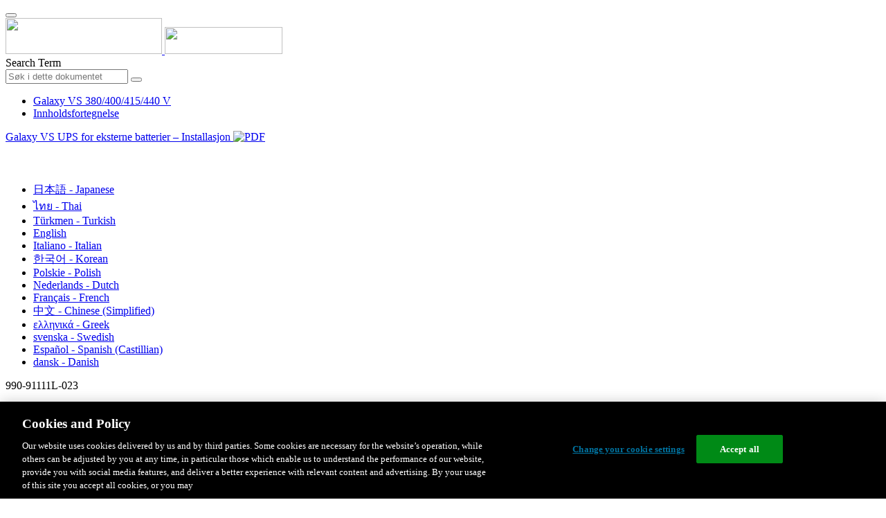

--- FILE ---
content_type: text/html;charset=UTF-8
request_url: https://www.productinfo.schneider-electric.com/galaxyvs_iec/990-91111-master-galaxy-vs-ups-for-external-batteries-installation/990-91111D%20Galaxy%20VS%20UPS%20for%20External%20Batteries%20Installation/Norwegian/990-91111%20Installation%20Galaxy%20VS%2010-100%20kW_Norwegian_no_0000224296.xml/$/LeakageCurrent_no_0000531053
body_size: 15429
content:








<!DOCTYPE html>
  <html lang="no">
<head>
<meta charset="UTF-8">


<meta name="viewport" content="width=device-width, initial-scale=1.0">
<meta http-equiv="X-UA-Compatible" content="IE=11">
<!-- HTML5 Shim and Respond.js IE8 support of HTML5 elements and media queries -->
<!--[if lt IE 9]>
  <script src="https://oss.maxcdn.com/libs/html5shiv/3.7.0/html5shiv.js"></script>
  <script src="https://oss.maxcdn.com/libs/respond.js/1.3.0/respond.min.js"></script>
<![endif]-->

			<link rel="shortcut icon" href="/galaxyvs_iec/_theme/favicon.ico" mce_href="/galaxyvs_iec/_theme/favicon.ico" type="image/x-icon"/>
<script type="text/javascript" src="/resources/scripts/libs/jquery-1.11.0.min.js"></script>

          <link rel="stylesheet" href="/galaxyvs_iec/_theme/style/main/default.less"></link>

<script type="text/javascript" src="/galaxyvs_iec/_theme/scripts/lib/bootstrap/bootstrap.min.js"></script>
<script type="text/javascript" src="/galaxyvs_iec/_theme/scripts/utils.js"></script>
<script type="text/javascript" src="/resources/scripts/harp-sdk.js"></script>
<script type="text/javascript" src="/galaxyvs_iec/_theme/scripts/langDropdown.js"></script>
<!-- Google Tag Manager -->
<script>(function(w,d,s,l,i){w[l]=w[l]||[];w[l].push({'gtm.start':
new Date().getTime(),event:'gtm.js'});var f=d.getElementsByTagName(s)[0],
j=d.createElement(s),dl=l!='dataLayer'?'&l='+l:'';j.async=true;j.src=
'https://www.googletagmanager.com/gtm.js?id='+i+dl;f.parentNode.insertBefore(j,f);
})(window,document,'script','dataLayer','GTM-5WGBFDW');</script>
<!-- End Google Tag Manager -->



<script>
$(function() {
  $('form[role=search]').submit(function() {
    var $term = $(this).find('input[name=_term]');
    if (!$term.length) {
      $term = $(this).find('input[name=term]');
    }
    var term = $term.val();
    if (term && term !== '*') {
      setCookie('td.search', term);
    }
  });
});
</script>

<style>

</style>

<title>Lekkasjestrøm - Galaxy VS 380/400/415/440 V</title>

<script type="application/javascript" src="/galaxyvs_iec/_theme/scripts/favoritesToggle.js"></script>
<script type="application/javascript">
var STRING_NONE = "None";
</script>

<!-- Force imagemaps to rescale. -->
<script src="/galaxyvs_iec/_theme/scripts/lib/imageMapResizer/imageMapResizer.min.js"></script>
<script>
  $(function() {
    $('map').imageMapResize();
  });
</script>
	    <meta name="keywords" content=""/>
    <script>
      window.refId = 'LeakageCurrent_no_0000531053';
      window.urlRefId = 'LeakageCurrent_no_0000531053';
      // Turn on footnotes.
      $(function() {
        $('a.footnote').popover({
          container: 'body',
          html:true,
          content: function (){
            var fnContentEle = $(this).prev("span.fnContent");
            if(fnContentEle){
              var fnContent = fnContentEle.html();
              if(fnContent){;
               return fnContent;
              }
            }
          }
        });
      });
    </script>
    <script src="/galaxyvs_iec/_theme/scripts/jquery-detect-swipe.js"></script>
    <script src="/galaxyvs_iec/_theme/scripts/viewer.js"></script>
    <style>
     /* Offset anchors to account for the header. */
     a.xmlId {
         position: relative;
         top: -130px;
         display: block;
         visibility: hidden;
     }

     #headerbottom {
         background-color: #626469;
         margin: 0px 0px 50px 0px;
     }
    </style>
</head>

<body id="page" class="readerPage lang-no" data-pageId="0a25e383-f4d7-4964-a72a-47c8f5643770">

<nav class="navbar navbar-inverse">
<div class="container">
  <div class="navbar-header">
    <button type="button" class="navbar-toggle" data-toggle="collapse" data-target=".navbar-collapse">
      <span class="icon-bar"></span>
      <span class="icon-bar"></span>
      <span class="icon-bar"></span>
    </button>
    <div class="col-xs-3">
			<a class="navbar-brand" style="padding: 0 50px 0 0" href="https://www.se.com/" target="_blank">
				<img src="/galaxyvs_iec/_theme/images/logos/Logo_SE_White_Transparent_RGB.PNG" style="width: 226px; height: 52px;" class="headerLogo hidden-xs">
				<img src="/galaxyvs_iec/_theme/images/logos/Logo_SE_White_Transparent_RGB.PNG" style="width: 170px; height: 39px;" class="headerLogo visible-xs">
			</a>
    </div>
  </div>

    <form role="search" action='/galaxyvs_iec/search' class="navbar-form navbar-right navbar-input-group">
      <input type="hidden" name="maxFacetValues" value="10"/>
      <input type="hidden" name="filter" value="-search-hidden_md:true"/>
                  <input type="hidden" name="f.manualType_md" value="Installasjon"/>
                  <input type="hidden" name="f.lang_md" value="no"/>
      <div class="form-group">
        <label class="sr-only" for="headerTerm">Search Term</label>
        <div class="input-group">
          <input type="text" placeholder="Søk i dette dokumentet" class="form-control"
            id="headerTerm" name="term" value="">
            <span class="input-group-btn">
              <button type="submit" class="btn btn-default">
                <span class="glyphicon glyphicon-search"></span>
              </button>
            </span>
        </div>
      </div>
    </form>






  <div class="collapse navbar-collapse" id="headerMenu">
    <ul class="nav navbar-nav">
          <li>
            <a class="navbar-brand portal-link" href="/galaxyvs_iec/" title="Galaxy VS 380/400/415/440 V">
              Galaxy VS 380/400/415/440 V
            </a>
          </li>
                <li class="visible-xs"><a href="#" class="tocHeaderLink">Innholdsfortegnelse</a>

    </ul>
  </div><!--/.nav-collapse -->
</div>
</nav>






  
  <div class="publicationHeader prod-portal">
    <div class="container">
      <div class="row">
        <div class="col-xs-7 col-md-8">
          <a class="context-title" href="/galaxyvs_iec/990-91111-master-galaxy-vs-ups-for-external-batteries-installation/990-91111D%20Galaxy%20VS%20UPS%20for%20External%20Batteries%20Installation/Norwegian/990-91111%20Installation%20Galaxy%20VS%2010-100%20kW_Norwegian_no_0000224296.xml">


          Galaxy VS UPS for eksterne batterier – Installasjon
          </a>
              <a href="/galaxyvs_iec/990-91111-master-galaxy-vs-ups-for-external-batteries-installation/990-91111D%20Galaxy%20VS%20UPS%20for%20External%20Batteries%20Installation/Norwegian/990-91111L_NO.pdf" target="_blank" style="margin-right: 10px;">
                <img src="/galaxyvs_iec/_theme/images/PDF-icon.svg" style="max-height: 22px; margin-top: -7px;" alt="PDF" title="PDF">
              </a>
        </div>

        <div class="col-xs-5 col-md-4 text-right">
</style>
  <a class="btn btn-default btn-xs" id="persistentLink" href="https://www.productinfo.schneider-electric.com/galaxyvs_iec/viewer?docidentity=LeakageCurrent-2CB09E02&amp;lang=no&amp;extension=xml&amp;manualidentity=InstallationGalaxyVSSpecificProduct-2D3D6E0F"
      title="Kopier URL-adresse for delt kobling til utklippstavlen">
    <span class="glyphicon glyphicon-link"></span>
  </a>
<script>
(function() {
  var $link = $('a#persistentLink');
  var href = $link.attr('href');
  $link.click(function() {
    var $clipboard = $('<textarea>').css({
      position: 'fixed',
      left: '-100',
      top: '-100',
      width: '10px',
      height: '10px'
    }).appendTo(document.body);
    try {
      $clipboard.val(href).focus().select();
      document.execCommand('copy');
      alert('Sharable Link URL Copied to Clipboard.');

    } catch (e) {
      console.log(e);
      // Otherwise ignore.
    }
    $clipboard.remove();
  });
}());
</script>
          
          <div style="margin-top: 3px; display: inline-block; white-space: nowrap;">
            <a href="#" class="tocHeaderLink btn btn-xs btn-default visible-xs-inline-block" title="Innholdsfortegnelse">
              <img src="/galaxyvs_iec/_theme/images/toc.svg" style="width: 16px; height: 16px;">
            </a>
            <a href="#" class="prevLink btn btn-xs btn-default" title="Forrige">
              <span class="glyphicon glyphicon-triangle-left"></span>
            </a>
            <a href="#" class="nextLink btn btn-xs btn-default" title="Neste">
              <span class="glyphicon glyphicon-triangle-right"></span>
            </a>
          </div>

        <div class="btn-group">
          <a type="button" class="text-sm dropdown-toggle mdToggle" data-toggle="dropdown"
              aria-haspopup="true" aria-expanded="false" title="Andre språk" style="color:white">
              <span class="glyphicon glyphicon-globe"></span>
              <span class="hidden-sm hidden-xs">norsk - Norwegian</span>
              <span class="caret"></span>
          </a>
          <ul class="dropdown-menu dropdown-menu-right pull-right">
              <li>    <a href="/galaxyvs_iec/990-91111-master-galaxy-vs-ups-for-external-batteries-installation/990-91111D%20Galaxy%20VS%20UPS%20for%20External%20Batteries%20Installation/Japanese/990-91111%20Installation%20Galaxy%20VS%2010-100%20kW_Japanese_ja_0000224116.xml/$/LeakageCurrent_ja_0000531029"  >日本語 - Japanese</a>
</li>
              <li>    <a href="/galaxyvs_iec/990-91111-master-galaxy-vs-ups-for-external-batteries-installation/990-91111D%20Galaxy%20VS%20UPS%20for%20External%20Batteries%20Installation/Thai/990-91111%20Installation%20Galaxy%20VS%2010-100%20kW_Thai_th_0000224601.xml/$/LeakageCurrent_th_0000531027"  >ไทย - Thai</a>
</li>
              <li>    <a href="/galaxyvs_iec/990-91111-master-galaxy-vs-ups-for-external-batteries-installation/990-91111D%20Galaxy%20VS%20UPS%20for%20External%20Batteries%20Installation/Turkish/990-91111%20Installation%20Galaxy%20VS%2010-100%20kW_Turkish_tk_0000224541.xml/$/LeakageCurrent_tr_0000531048"  >Türkmen - Turkish</a>
</li>
              <li>    <a href="/galaxyvs_iec/990-91111-master-galaxy-vs-ups-for-external-batteries-installation/990-91111D%20Galaxy%20VS%20UPS%20for%20External%20Batteries%20Installation/English/990-91111%20Installation%20Galaxy%20VS%2010-100%20kW_0000170131.xml/$/LeakageCurrent_0000490959"  >English</a>
</li>
              <li>    <a href="/galaxyvs_iec/990-91111-master-galaxy-vs-ups-for-external-batteries-installation/990-91111D%20Galaxy%20VS%20UPS%20for%20External%20Batteries%20Installation/Italian/990-91111%20Installation%20Galaxy%20VS%2010-100%20kW_Italian_it_0000224356.xml/$/LeakageCurrent_it_0000531018"  >Italiano - Italian</a>
</li>
              <li>    <a href="/galaxyvs_iec/990-91111-master-galaxy-vs-ups-for-external-batteries-installation/990-91111D%20Galaxy%20VS%20UPS%20for%20External%20Batteries%20Installation/Korean/990-91111%20Installation%20Galaxy%20VS%2010-100%20kW_Korean_ko_0000224786.xml/$/LeakageCurrent_ko_0000531064"  >한국어 - Korean</a>
</li>
              <li>    <a href="/galaxyvs_iec/990-91111-master-galaxy-vs-ups-for-external-batteries-installation/990-91111D%20Galaxy%20VS%20UPS%20for%20External%20Batteries%20Installation/Polish/990-91111%20Installation%20Galaxy%20VS%2010-100%20kW_Polish_pl_0000224416.xml/$/LeakageCurrent_pl_0000531042"  >Polskie - Polish</a>
</li>
              <li>    <a href="/galaxyvs_iec/990-91111-master-galaxy-vs-ups-for-external-batteries-installation/990-91111D%20Galaxy%20VS%20UPS%20for%20External%20Batteries%20Installation/Dutch/990-91111%20Installation%20Galaxy%20VS%2010-100%20kW_Dutch_Flemish_nl_0000224176.xml/$/LeakageCurrent_nl_0000531044"  >Nederlands - Dutch</a>
</li>
              <li>    <a href="/galaxyvs_iec/990-91111-master-galaxy-vs-ups-for-external-batteries-installation/990-91111D%20Galaxy%20VS%20UPS%20for%20External%20Batteries%20Installation/French/990-91111%20Installation%20Galaxy%20VS%2010-100%20kW_French_fr_0000223996.xml/$/LeakageCurrent_fr_0000531020"  >Français - French</a>
</li>
              <li>    <a href="/galaxyvs_iec/990-91111-master-galaxy-vs-ups-for-external-batteries-installation/990-91111D%20Galaxy%20VS%20UPS%20for%20External%20Batteries%20Installation/Chinese%20Simplified/990-91111%20Installation%20Galaxy%20VS%2010-100%20kW_Chinese_Simplified_zh-CN_0000225083.xml/$/LeakageCurrent_zh-CN_0000531025"  >中文 - Chinese (Simplified)</a>
</li>
              <li>    <a href="/galaxyvs_iec/990-91111-master-galaxy-vs-ups-for-external-batteries-installation/990-91111D%20Galaxy%20VS%20UPS%20for%20External%20Batteries%20Installation/Greek/990-91111%20Installation%20Galaxy%20VS%2010-100%20kW_Greek_el_0000224055.xml/$/LeakageCurrent_el_0000531066"  >ελληνικά - Greek</a>
</li>
              <li>    <a href="/galaxyvs_iec/990-91111-master-galaxy-vs-ups-for-external-batteries-installation/990-91111D%20Galaxy%20VS%20UPS%20for%20External%20Batteries%20Installation/Swedish/990-91111%20Installation%20Galaxy%20VS%2010-100%20kW_Swedish_sv_0000224664.xml/$/LeakageCurrent_sv_0000531056"  >svenska - Swedish</a>
</li>
              <li>    <a href="/galaxyvs_iec/990-91111-master-galaxy-vs-ups-for-external-batteries-installation/990-91111D%20Galaxy%20VS%20UPS%20for%20External%20Batteries%20Installation/European%20Spanish/990-91111%20Installation%20Galaxy%20VS%2010-100%20kW_Spanish_Castilian_es_0000224844.xml/$/LeakageCurrent_es_0000531022"  >Español - Spanish (Castillian)</a>
</li>
              <li>    <a href="/galaxyvs_iec/990-91111-master-galaxy-vs-ups-for-external-batteries-installation/990-91111D%20Galaxy%20VS%20UPS%20for%20External%20Batteries%20Installation/Danish/990-91111%20Installation%20Galaxy%20VS%2010-100%20kW_Danish_da_0000224236.xml/$/LeakageCurrent_da_0000531039"  >dansk - Danish</a>
</li>
          </ul>
        </div>
       
     
        </div>
      </div>
    </div>
  </div>

    <div class="container" id="bodyWrapper">



      <div class="row">
          <div class="col-sm-4 col-xs-12 hidden-xs" id="readertoc">
<div id="tocPortal">
  <div class="map bookmap" data-product="SchneiderElectric" data-id="InstallationGalaxyVSSpecificProduct-2D3D6E0F" lang="no" data-xtrc="bookmap:1" data-xtrf="harp://5dbb008977b5d300013c8827/pr/ORIGINAL/990-91111D%20Galaxy%20VS%20UPS%20for%20External%20Batteries%20Installation/Norwegian/990-91111%20Installation%20Galaxy%20VS%2010-100%20kW_Norwegian_no_0000224296.xml">
   <ul id="toc" class="expandable" style="display: none;"><br class="empty"><br class="empty"><br class="empty"><br class="empty"><br class="empty"><span><span><span style="color: #000000; font-family: IDAutomationHC39L; "></span></span></span>
      <li class="topicref tocentry" data-product="SchneiderElectric" id="toc-AccesstoYourProductManualsOnline_GVS_no_DD00652317"><a href="/galaxyvs_iec/990-91111-master-galaxy-vs-ups-for-external-batteries-installation/990-91111D%20Galaxy%20VS%20UPS%20for%20External%20Batteries%20Installation/Norwegian/990-91111%20Installation%20Galaxy%20VS%2010-100%20kW_Norwegian_no_0000224296.xml/$/AccesstoYourProductManualsOnline_GVS_no_DD00652317" data-refids=" AccesstoYourProductManualsOnline_GVS_no_DD00652317"> Tilgang til produktveiledninger på nettet</a></li><br class="empty"><br class="empty"><br class="empty"><br class="empty"><br class="empty"><span><span><span style="color: #000000; font-family: IDAutomationHC39L; "></span></span></span><br class="empty"><br class="empty"><br class="empty"><br class="empty"><br class="empty"><span><span><span style="color: #000000; font-family: IDAutomationHC39L; "></span></span></span>
      <li class="topicref chapter tocentry" data-product="SchneiderElectric" id="toc-SafetyInformationREF_Norwegian_no_0000035359"><a href="/galaxyvs_iec/990-91111-master-galaxy-vs-ups-for-external-batteries-installation/990-91111D%20Galaxy%20VS%20UPS%20for%20External%20Batteries%20Installation/Norwegian/990-91111%20Installation%20Galaxy%20VS%2010-100%20kW_Norwegian_no_0000224296.xml/$/SafetyInformationREF_Norwegian_no_0000035359" data-refids=" SafetyInformationREF_Norwegian_no_0000035359"> Viktige sikkerhetsinstruksjoner
            – TA VARE PÅ DISSE INSTRUKSJONENE</a><ul class="toclevel"><br class="empty"><br class="empty"><br class="empty"><br class="empty"><br class="empty"><span><span><span style="color: #000000; font-family: IDAutomationHC39L; "></span></span></span>
            <li class="topicref tocentry" data-product="SchneiderElectric" id="toc-FCCStatementREF_Norwegian_no_0000097287"><a href="/galaxyvs_iec/990-91111-master-galaxy-vs-ups-for-external-batteries-installation/990-91111D%20Galaxy%20VS%20UPS%20for%20External%20Batteries%20Installation/Norwegian/990-91111%20Installation%20Galaxy%20VS%2010-100%20kW_Norwegian_no_0000224296.xml/$/SafetyInformationREF_Norwegian_no_0000035359#FCCStatement-F433D216" data-refids=" FCCStatementREF_Norwegian_no_0000097287"> FCC-erklæring</a></li>
            <li class="topicref tocentry" data-product="SchneiderElectric" id="toc-ElectromagneticCompatibilityREF_CategoryC2_Norwegian_no_0000157719"><a href="/galaxyvs_iec/990-91111-master-galaxy-vs-ups-for-external-batteries-installation/990-91111D%20Galaxy%20VS%20UPS%20for%20External%20Batteries%20Installation/Norwegian/990-91111%20Installation%20Galaxy%20VS%2010-100%20kW_Norwegian_no_0000224296.xml/$/SafetyInformationREF_Norwegian_no_0000035359#ElectromagneticCompatibility-6775C89A" data-refids=" ElectromagneticCompatibilityREF_CategoryC2_Norwegian_no_0000157719"> Elektromagnetisk kompatibilitet</a></li>
            <li class="topicref tocentry" data-product="SchneiderElectric" id="toc-SafetyPrecautionsAgilis_Alpha_Norwegian_no_0000224283"><a href="/galaxyvs_iec/990-91111-master-galaxy-vs-ups-for-external-batteries-installation/990-91111D%20Galaxy%20VS%20UPS%20for%20External%20Batteries%20Installation/Norwegian/990-91111%20Installation%20Galaxy%20VS%2010-100%20kW_Norwegian_no_0000224296.xml/$/SafetyInformationREF_Norwegian_no_0000035359#SafetyPrecautions-895E88AA" data-refids=" SafetyPrecautionsAgilis_Alpha_Norwegian_no_0000224283"> Sikkerhetstiltak</a></li>
            <li class="topicref tocentry" data-product="SchneiderElectric" id="toc-ElectricalSafetyUL5theditionREF_Norwegian_no_0000224270"><a href="/galaxyvs_iec/990-91111-master-galaxy-vs-ups-for-external-batteries-installation/990-91111D%20Galaxy%20VS%20UPS%20for%20External%20Batteries%20Installation/Norwegian/990-91111%20Installation%20Galaxy%20VS%2010-100%20kW_Norwegian_no_0000224296.xml/$/SafetyInformationREF_Norwegian_no_0000035359#ElectricalSafety-A3A57C0E" data-refids=" ElectricalSafetyUL5theditionREF_Norwegian_no_0000224270"> Elektrisk sikkerhet</a></li>
            <li class="topicref tocentry" data-product="SchneiderElectric" id="toc-BatterySafetyREF_Norwegian_no_0000035355"><a href="/galaxyvs_iec/990-91111-master-galaxy-vs-ups-for-external-batteries-installation/990-91111D%20Galaxy%20VS%20UPS%20for%20External%20Batteries%20Installation/Norwegian/990-91111%20Installation%20Galaxy%20VS%2010-100%20kW_Norwegian_no_0000224296.xml/$/SafetyInformationREF_Norwegian_no_0000035359#BatterySafety-CF788D2D" data-refids=" BatterySafetyREF_Norwegian_no_0000035355"> Batterisikkerhet</a></li>
            <li class="topicref tocentry" data-product="SchneiderElectric" id="toc-ENERGYSTARQualification_genericforallUPS_no_0000440917"><a href="/galaxyvs_iec/990-91111-master-galaxy-vs-ups-for-external-batteries-installation/990-91111D%20Galaxy%20VS%20UPS%20for%20External%20Batteries%20Installation/Norwegian/990-91111%20Installation%20Galaxy%20VS%2010-100%20kW_Norwegian_no_0000224296.xml/$/SafetyInformationREF_Norwegian_no_0000035359#ENERGYSTARQualification-E1EFF0BD" data-refids=" ENERGYSTARQualification_genericforallUPS_no_0000440917"> ENERGY STAR-kvalifisering</a></li>
            <li class="topicref tocentry" data-product="SchneiderElectric" id="toc-SymbolsUsed_no_0000685100"><a href="/galaxyvs_iec/990-91111-master-galaxy-vs-ups-for-external-batteries-installation/990-91111D%20Galaxy%20VS%20UPS%20for%20External%20Batteries%20Installation/Norwegian/990-91111%20Installation%20Galaxy%20VS%2010-100%20kW_Norwegian_no_0000224296.xml/$/SafetyInformationREF_Norwegian_no_0000035359#SymbolsUsed-CB410FF3" data-refids=" SymbolsUsed_no_0000685100"> Symboler som brukes</a></li>
         </ul>
      </li>
      <li class="topicref chapter tocentry" data-product="SchneiderElectric" id="toc-SpecificationsREF_Norwegian_no_0000115462"><a href="/galaxyvs_iec/990-91111-master-galaxy-vs-ups-for-external-batteries-installation/990-91111D%20Galaxy%20VS%20UPS%20for%20External%20Batteries%20Installation/Norwegian/990-91111%20Installation%20Galaxy%20VS%2010-100%20kW_Norwegian_no_0000224296.xml/$/SpecificationsREF_Norwegian_no_0000115462" data-refids=" SpecificationsREF_Norwegian_no_0000115462"> Spesifikasjoner</a><ul class="toclevel"><br class="empty"><br class="empty"><br class="empty"><br class="empty"><br class="empty"><span><span><span style="color: #000000; font-family: IDAutomationHC39L; "></span></span></span>
            <li class="topicref tocentry" data-product="SchneiderElectric" id="toc-Specifications400VHEADER_Norwegian_no_0000224271"><a href="/galaxyvs_iec/990-91111-master-galaxy-vs-ups-for-external-batteries-installation/990-91111D%20Galaxy%20VS%20UPS%20for%20External%20Batteries%20Installation/Norwegian/990-91111%20Installation%20Galaxy%20VS%2010-100%20kW_Norwegian_no_0000224296.xml/$/Specifications400VHEADER_Norwegian_no_0000224271" data-refids=" Specifications400VHEADER_Norwegian_no_0000224271"> Spesifikasjoner for 400 V-systemer</a><ul class="toclevel"><br class="empty"><br class="empty"><br class="empty"><br class="empty"><br class="empty"><span><span><span style="color: #000000; font-family: IDAutomationHC39L; "></span></span></span>
                  <li class="topicref tocentry" data-product="SchneiderElectric" id="toc-InputSpecificationsREF_Norwegian_no_0000224314"><a href="/galaxyvs_iec/990-91111-master-galaxy-vs-ups-for-external-batteries-installation/990-91111D%20Galaxy%20VS%20UPS%20for%20External%20Batteries%20Installation/Norwegian/990-91111%20Installation%20Galaxy%20VS%2010-100%20kW_Norwegian_no_0000224296.xml/$/Specifications400VHEADER_Norwegian_no_0000224271#InputSpecifications-2D441303" data-refids=" InputSpecificationsREF_Norwegian_no_0000224314"> Inngangsspesifikasjoner 400&nbsp;V</a></li>
                  <li class="topicref tocentry" data-product="SchneiderElectric" id="toc-BypassSpecificationsREF_Norwegian_no_0000224272"><a href="/galaxyvs_iec/990-91111-master-galaxy-vs-ups-for-external-batteries-installation/990-91111D%20Galaxy%20VS%20UPS%20for%20External%20Batteries%20Installation/Norwegian/990-91111%20Installation%20Galaxy%20VS%2010-100%20kW_Norwegian_no_0000224296.xml/$/Specifications400VHEADER_Norwegian_no_0000224271#BypassSpecifications-2D443953" data-refids=" BypassSpecificationsREF_Norwegian_no_0000224272"> Bypasspesifikasjoner 400&nbsp;V</a></li>
                  <li class="topicref tocentry" data-product="SchneiderElectric" id="toc-OutputSpecificationsREF_Norwegian_no_0000224311"><a href="/galaxyvs_iec/990-91111-master-galaxy-vs-ups-for-external-batteries-installation/990-91111D%20Galaxy%20VS%20UPS%20for%20External%20Batteries%20Installation/Norwegian/990-91111%20Installation%20Galaxy%20VS%2010-100%20kW_Norwegian_no_0000224296.xml/$/Specifications400VHEADER_Norwegian_no_0000224271#OutputSpecifications-2D445C4A" data-refids=" OutputSpecificationsREF_Norwegian_no_0000224311"> Utgangsspesifikasjoner 400&nbsp;V</a></li>
                  <li class="topicref tocentry" data-product="SchneiderElectric" id="toc-BatterySpecifications400VREF_Norwegian_no_0000224280"><a href="/galaxyvs_iec/990-91111-master-galaxy-vs-ups-for-external-batteries-installation/990-91111D%20Galaxy%20VS%20UPS%20for%20External%20Batteries%20Installation/Norwegian/990-91111%20Installation%20Galaxy%20VS%2010-100%20kW_Norwegian_no_0000224296.xml/$/Specifications400VHEADER_Norwegian_no_0000224271#BatterySpecifications400V-32E8BD1A" data-refids=" BatterySpecifications400VREF_Norwegian_no_0000224280"> Batterispesifikasjoner 400&nbsp;V</a></li>
                  <li class="topicref tocentry" data-product="SchneiderElectric" id="toc-SurgeProtectionDeviceRequirements_GVL_no_DD00541727"><a href="/galaxyvs_iec/990-91111-master-galaxy-vs-ups-for-external-batteries-installation/990-91111D%20Galaxy%20VS%20UPS%20for%20External%20Batteries%20Installation/Norwegian/990-91111%20Installation%20Galaxy%20VS%2010-100%20kW_Norwegian_no_0000224296.xml/$/Specifications400VHEADER_Norwegian_no_0000224271#SurgeProtectionDeviceRequirements-1B75ED98" data-refids=" SurgeProtectionDeviceRequirements_GVL_no_DD00541727"> Overspenningsvern (SPD)</a></li>
                  <li class="topicref tocentry" data-product="SchneiderElectric" id="toc-RecommendedCableSizes400VREF_Norwegian_no_0000224306"><a href="/galaxyvs_iec/990-91111-master-galaxy-vs-ups-for-external-batteries-installation/990-91111D%20Galaxy%20VS%20UPS%20for%20External%20Batteries%20Installation/Norwegian/990-91111%20Installation%20Galaxy%20VS%2010-100%20kW_Norwegian_no_0000224296.xml/$/Specifications400VHEADER_Norwegian_no_0000224271#RecommendedCableSizes400V-315C59FE" data-refids=" RecommendedCableSizes400VREF_Norwegian_no_0000224306"> Anbefalte kabelstørrelser 400&nbsp;V</a></li>
                  <li class="topicref tocentry" data-product="SchneiderElectric" id="toc-RecommendedUpstreamProtectionREF_Norwegian_no_0000224292"><a href="/galaxyvs_iec/990-91111-master-galaxy-vs-ups-for-external-batteries-installation/990-91111D%20Galaxy%20VS%20UPS%20for%20External%20Batteries%20Installation/Norwegian/990-91111%20Installation%20Galaxy%20VS%2010-100%20kW_Norwegian_no_0000224296.xml/$/Specifications400VHEADER_Norwegian_no_0000224271#RecommendedUpstreamProtection-347A4D16" data-refids=" RecommendedUpstreamProtectionREF_Norwegian_no_0000224292"> Anbefalt oppstrømsbeskyttelse 400&nbsp;V</a></li>
                  <li class="topicref tocentry" data-product="SchneiderElectric" id="toc-RecommendedBoltandLugSizesforIEC_no_DD00541728"><a href="/galaxyvs_iec/990-91111-master-galaxy-vs-ups-for-external-batteries-installation/990-91111D%20Galaxy%20VS%20UPS%20for%20External%20Batteries%20Installation/Norwegian/990-91111%20Installation%20Galaxy%20VS%2010-100%20kW_Norwegian_no_0000224296.xml/$/Specifications400VHEADER_Norwegian_no_0000224271#RecommendedBoltAndLugSizesForIEC-365741FE" data-refids=" RecommendedBoltandLugSizesforIEC_no_DD00541728"> Anbefalte størrelser på bolter og kabelsko for IEC</a></li>
               </ul>
            </li>
            <li class="topicref tocentry" data-product="SchneiderElectric" id="toc-Specificationsfor440VMarineSystems_no_0000848732"><a href="/galaxyvs_iec/990-91111-master-galaxy-vs-ups-for-external-batteries-installation/990-91111D%20Galaxy%20VS%20UPS%20for%20External%20Batteries%20Installation/Norwegian/990-91111%20Installation%20Galaxy%20VS%2010-100%20kW_Norwegian_no_0000224296.xml/$/Specificationsfor440VMarineSystems_no_0000848732" data-refids=" Specificationsfor440VMarineSystems_no_0000848732"> Spesifikasjoner for 440&nbsp;V marinesystemer</a><ul class="toclevel"><br class="empty"><br class="empty"><br class="empty"><br class="empty"><br class="empty"><span><span><span style="color: #000000; font-family: IDAutomationHC39L; "></span></span></span>
                  <li class="topicref tocentry" data-product="SchneiderElectric" id="toc-InputSpecifications440VMarineSystems_no_0000848726"><a href="/galaxyvs_iec/990-91111-master-galaxy-vs-ups-for-external-batteries-installation/990-91111D%20Galaxy%20VS%20UPS%20for%20External%20Batteries%20Installation/Norwegian/990-91111%20Installation%20Galaxy%20VS%2010-100%20kW_Norwegian_no_0000224296.xml/$/Specificationsfor440VMarineSystems_no_0000848732#InputSpecifications440VMarineSystem-0461395D" data-refids=" InputSpecifications440VMarineSystems_no_0000848726"> Inngangsspesifikasjoner 440&nbsp;V marinesystemer</a></li>
                  <li class="topicref tocentry" data-product="SchneiderElectric" id="toc-BypassSpecifications440VMarineSystemsREF_no_0000848728"><a href="/galaxyvs_iec/990-91111-master-galaxy-vs-ups-for-external-batteries-installation/990-91111D%20Galaxy%20VS%20UPS%20for%20External%20Batteries%20Installation/Norwegian/990-91111%20Installation%20Galaxy%20VS%2010-100%20kW_Norwegian_no_0000224296.xml/$/Specificationsfor440VMarineSystems_no_0000848732#BypassSpecifications440VMarineSyste-04618BF7" data-refids=" BypassSpecifications440VMarineSystemsREF_no_0000848728"> Bypass-spesifikasjoner 440&nbsp;V marinesystemer</a></li>
                  <li class="topicref tocentry" data-product="SchneiderElectric" id="toc-OutputSpecifications440VMarineSystems_no_0000848734"><a href="/galaxyvs_iec/990-91111-master-galaxy-vs-ups-for-external-batteries-installation/990-91111D%20Galaxy%20VS%20UPS%20for%20External%20Batteries%20Installation/Norwegian/990-91111%20Installation%20Galaxy%20VS%2010-100%20kW_Norwegian_no_0000224296.xml/$/Specificationsfor440VMarineSystems_no_0000848732#OutputSpecifications440VMarineSyste-0461D7F0" data-refids=" OutputSpecifications440VMarineSystems_no_0000848734"> Utgangsspesifikasjoner 440&nbsp;V marinesystemer</a></li>
                  <li class="topicref tocentry" data-product="SchneiderElectric" id="toc-BatterySpecifications440VMarineSystems_no_0000848727"><a href="/galaxyvs_iec/990-91111-master-galaxy-vs-ups-for-external-batteries-installation/990-91111D%20Galaxy%20VS%20UPS%20for%20External%20Batteries%20Installation/Norwegian/990-91111%20Installation%20Galaxy%20VS%2010-100%20kW_Norwegian_no_0000224296.xml/$/Specificationsfor440VMarineSystems_no_0000848732#BatterySpecifications440VMarineSyst-0466A1CC" data-refids=" BatterySpecifications440VMarineSystems_no_0000848727"> Batterispesifikasjoner 440&nbsp;V marinesystemer</a></li>
                  <li class="topicref tocentry" data-product="SchneiderElectric" id="toc-SurgeProtectionDeviceRequirements_GVL_no_DD005417272"><a href="/galaxyvs_iec/990-91111-master-galaxy-vs-ups-for-external-batteries-installation/990-91111D%20Galaxy%20VS%20UPS%20for%20External%20Batteries%20Installation/Norwegian/990-91111%20Installation%20Galaxy%20VS%2010-100%20kW_Norwegian_no_0000224296.xml/$/Specificationsfor440VMarineSystems_no_0000848732#SurgeProtectionDeviceRequirements-1B75ED982" data-refids=" SurgeProtectionDeviceRequirements_GVL_no_DD005417272"> Overspenningsvern (SPD)</a></li>
                  <li class="topicref tocentry" data-product="SchneiderElectric" id="toc-RecommendedCableSizes440VMarineSystems_no_0000848731"><a href="/galaxyvs_iec/990-91111-master-galaxy-vs-ups-for-external-batteries-installation/990-91111D%20Galaxy%20VS%20UPS%20for%20External%20Batteries%20Installation/Norwegian/990-91111%20Installation%20Galaxy%20VS%2010-100%20kW_Norwegian_no_0000224296.xml/$/Specificationsfor440VMarineSystems_no_0000848732#RecommendedCableSizes440VMarineSyst-04678203" data-refids=" RecommendedCableSizes440VMarineSystems_no_0000848731"> Anbefalte kabelstørrelser 440&nbsp;V marinesystemer</a></li>
                  <li class="topicref tocentry" data-product="SchneiderElectric" id="toc-RecommendedUpstreamProtection440VMarineSystems_no_0000848729"><a href="/galaxyvs_iec/990-91111-master-galaxy-vs-ups-for-external-batteries-installation/990-91111D%20Galaxy%20VS%20UPS%20for%20External%20Batteries%20Installation/Norwegian/990-91111%20Installation%20Galaxy%20VS%2010-100%20kW_Norwegian_no_0000224296.xml/$/Specificationsfor440VMarineSystems_no_0000848732#RecommendedUpstreamProtection440VMa-04724C06" data-refids=" RecommendedUpstreamProtection440VMarineSystems_no_0000848729"> Anbefalt oppstrømsbeskyttelse 440&nbsp;V marinesystemer</a></li>
                  <li class="topicref tocentry" data-product="SchneiderElectric" id="toc-RecommendedBoltandLugSizesforIEC_no_DD005417282"><a href="/galaxyvs_iec/990-91111-master-galaxy-vs-ups-for-external-batteries-installation/990-91111D%20Galaxy%20VS%20UPS%20for%20External%20Batteries%20Installation/Norwegian/990-91111%20Installation%20Galaxy%20VS%2010-100%20kW_Norwegian_no_0000224296.xml/$/Specificationsfor440VMarineSystems_no_0000848732#RecommendedBoltAndLugSizesForIEC-365741FE2" data-refids=" RecommendedBoltandLugSizesforIEC_no_DD005417282"> Anbefalte størrelser på bolter og kabelsko for IEC</a></li>
               </ul>
            </li>
            <li class="topicref tocentry" data-product="SchneiderElectric" id="toc-Specificationsfor480VSystemsREF_no_0000268811"><a href="/galaxyvs_iec/990-91111-master-galaxy-vs-ups-for-external-batteries-installation/990-91111D%20Galaxy%20VS%20UPS%20for%20External%20Batteries%20Installation/Norwegian/990-91111%20Installation%20Galaxy%20VS%2010-100%20kW_Norwegian_no_0000224296.xml/$/Specificationsfor480VSystemsREF_no_0000268811" data-refids=" Specificationsfor480VSystemsREF_no_0000268811"> Spesifikasjoner for 480 V-systemer</a><ul class="toclevel"><br class="empty"><br class="empty"><br class="empty"><br class="empty"><br class="empty"><span><span><span style="color: #000000; font-family: IDAutomationHC39L; "></span></span></span>
                  <li class="topicref tocentry" data-product="SchneiderElectric" id="toc-InputSpecifications480VREF_Norwegian_no_0000224301"><a href="/galaxyvs_iec/990-91111-master-galaxy-vs-ups-for-external-batteries-installation/990-91111D%20Galaxy%20VS%20UPS%20for%20External%20Batteries%20Installation/Norwegian/990-91111%20Installation%20Galaxy%20VS%2010-100%20kW_Norwegian_no_0000224296.xml/$/Specificationsfor480VSystemsREF_no_0000268811#InputSpecifications480V-2DD021B9" data-refids=" InputSpecifications480VREF_Norwegian_no_0000224301"> Inngangsspesifikasjoner 480&nbsp;V</a></li>
                  <li class="topicref tocentry" data-product="SchneiderElectric" id="toc-BypassSpecifications480VREF_Norwegian_no_0000224265"><a href="/galaxyvs_iec/990-91111-master-galaxy-vs-ups-for-external-batteries-installation/990-91111D%20Galaxy%20VS%20UPS%20for%20External%20Batteries%20Installation/Norwegian/990-91111%20Installation%20Galaxy%20VS%2010-100%20kW_Norwegian_no_0000224296.xml/$/Specificationsfor480VSystemsREF_no_0000268811#BypassSpecifications480V-2DD07F24" data-refids=" BypassSpecifications480VREF_Norwegian_no_0000224265"> Bypasspesifikasjoner 480&nbsp;V</a></li>
                  <li class="topicref tocentry" data-product="SchneiderElectric" id="toc-OutputSpecifications480VREF_Norwegian_no_0000224284"><a href="/galaxyvs_iec/990-91111-master-galaxy-vs-ups-for-external-batteries-installation/990-91111D%20Galaxy%20VS%20UPS%20for%20External%20Batteries%20Installation/Norwegian/990-91111%20Installation%20Galaxy%20VS%2010-100%20kW_Norwegian_no_0000224296.xml/$/Specificationsfor480VSystemsREF_no_0000268811#OutputSpecifications480V-2DD0A6D0" data-refids=" OutputSpecifications480VREF_Norwegian_no_0000224284"> Utgangsspesifikasjoner 480&nbsp;V</a></li>
                  <li class="topicref tocentry" data-product="SchneiderElectric" id="toc-BatterySpecifications480VREF_Norwegian_no_0000224307"><a href="/galaxyvs_iec/990-91111-master-galaxy-vs-ups-for-external-batteries-installation/990-91111D%20Galaxy%20VS%20UPS%20for%20External%20Batteries%20Installation/Norwegian/990-91111%20Installation%20Galaxy%20VS%2010-100%20kW_Norwegian_no_0000224296.xml/$/Specificationsfor480VSystemsREF_no_0000268811#BatterySpecifications480V-32E921B6" data-refids=" BatterySpecifications480VREF_Norwegian_no_0000224307"> Batterispesifikasjoner 480&nbsp;V</a></li>
                  <li class="topicref tocentry" data-product="SchneiderElectric" id="toc-RecommendedCableSizesREF_Norwegian_no_0000224298"><a href="/galaxyvs_iec/990-91111-master-galaxy-vs-ups-for-external-batteries-installation/990-91111D%20Galaxy%20VS%20UPS%20for%20External%20Batteries%20Installation/Norwegian/990-91111%20Installation%20Galaxy%20VS%2010-100%20kW_Norwegian_no_0000224296.xml/$/Specificationsfor480VSystemsREF_no_0000268811#RecommendedCableSizes-2DCEC86D" data-refids=" RecommendedCableSizesREF_Norwegian_no_0000224298"> Anbefalte kabelstørrelser 480&nbsp;V</a></li>
                  <li class="topicref tocentry" data-product="SchneiderElectric" id="toc-RecommendedUpstreamProtection480VREF_Norwegian_no_0000224285"><a href="/galaxyvs_iec/990-91111-master-galaxy-vs-ups-for-external-batteries-installation/990-91111D%20Galaxy%20VS%20UPS%20for%20External%20Batteries%20Installation/Norwegian/990-91111%20Installation%20Galaxy%20VS%2010-100%20kW_Norwegian_no_0000224296.xml/$/Specificationsfor480VSystemsREF_no_0000268811#RecommendedUpstreamProtection480V-67804881" data-refids=" RecommendedUpstreamProtection480VREF_Norwegian_no_0000224285"> Anbefalt oppstrømsbeskyttelse 480&nbsp;V</a></li>
                  <li class="topicref tocentry" data-product="SchneiderElectric" id="toc-RecommendedBoltandLugSizesREF_Norwegian_no_0000224289"><a href="/galaxyvs_iec/990-91111-master-galaxy-vs-ups-for-external-batteries-installation/990-91111D%20Galaxy%20VS%20UPS%20for%20External%20Batteries%20Installation/Norwegian/990-91111%20Installation%20Galaxy%20VS%2010-100%20kW_Norwegian_no_0000224296.xml/$/Specificationsfor480VSystemsREF_no_0000268811#RecommendedBoltAndLugSizes-3E4933DE" data-refids=" RecommendedBoltandLugSizesREF_Norwegian_no_0000224289"> Anbefalte størrelser på bolter og kabelsko for UL</a></li>
               </ul>
            </li>
            <li class="topicref tocentry" data-product="SchneiderElectric" id="toc-Specifications208VHEADER_Norwegian_no_0000224274"><a href="/galaxyvs_iec/990-91111-master-galaxy-vs-ups-for-external-batteries-installation/990-91111D%20Galaxy%20VS%20UPS%20for%20External%20Batteries%20Installation/Norwegian/990-91111%20Installation%20Galaxy%20VS%2010-100%20kW_Norwegian_no_0000224296.xml/$/Specifications208VHEADER_Norwegian_no_0000224274" data-refids=" Specifications208VHEADER_Norwegian_no_0000224274"> Spesifikasjoner for 208 V-systemer</a><ul class="toclevel"><br class="empty"><br class="empty"><br class="empty"><br class="empty"><br class="empty"><span><span><span style="color: #000000; font-family: IDAutomationHC39L; "></span></span></span>
                  <li class="topicref tocentry" data-product="SchneiderElectric" id="toc-InputSpecifications208VREF_Norwegian_no_0000224293"><a href="/galaxyvs_iec/990-91111-master-galaxy-vs-ups-for-external-batteries-installation/990-91111D%20Galaxy%20VS%20UPS%20for%20External%20Batteries%20Installation/Norwegian/990-91111%20Installation%20Galaxy%20VS%2010-100%20kW_Norwegian_no_0000224296.xml/$/Specifications208VHEADER_Norwegian_no_0000224274#InputSpecifications208V-2DD03A90" data-refids=" InputSpecifications208VREF_Norwegian_no_0000224293"> Inngangsspesifikasjoner 208&nbsp;V</a></li>
                  <li class="topicref tocentry" data-product="SchneiderElectric" id="toc-BypassSpecifications208VREF_Norwegian_no_0000224260"><a href="/galaxyvs_iec/990-91111-master-galaxy-vs-ups-for-external-batteries-installation/990-91111D%20Galaxy%20VS%20UPS%20for%20External%20Batteries%20Installation/Norwegian/990-91111%20Installation%20Galaxy%20VS%2010-100%20kW_Norwegian_no_0000224296.xml/$/Specifications208VHEADER_Norwegian_no_0000224274#BypassSpecifications208V-2DD09080" data-refids=" BypassSpecifications208VREF_Norwegian_no_0000224260"> Bypasspesifikasjoner 208&nbsp;V</a></li>
                  <li class="topicref tocentry" data-product="SchneiderElectric" id="toc-OutputSpecifications208VREF_Norwegian_no_0000224282"><a href="/galaxyvs_iec/990-91111-master-galaxy-vs-ups-for-external-batteries-installation/990-91111D%20Galaxy%20VS%20UPS%20for%20External%20Batteries%20Installation/Norwegian/990-91111%20Installation%20Galaxy%20VS%2010-100%20kW_Norwegian_no_0000224296.xml/$/Specifications208VHEADER_Norwegian_no_0000224274#OutputSpecifications208V-2DD0B5FF" data-refids=" OutputSpecifications208VREF_Norwegian_no_0000224282"> Utgangsspesifikasjoner 208&nbsp;V</a></li>
                  <li class="topicref tocentry" data-product="SchneiderElectric" id="toc-BatterySpecifications208VREF_Norwegian_no_0000224281"><a href="/galaxyvs_iec/990-91111-master-galaxy-vs-ups-for-external-batteries-installation/990-91111D%20Galaxy%20VS%20UPS%20for%20External%20Batteries%20Installation/Norwegian/990-91111%20Installation%20Galaxy%20VS%2010-100%20kW_Norwegian_no_0000224296.xml/$/Specifications208VHEADER_Norwegian_no_0000224274#BatterySpecifications208V-32E993F3" data-refids=" BatterySpecifications208VREF_Norwegian_no_0000224281"> Batterispesifikasjoner 208&nbsp;V</a></li>
                  <li class="topicref tocentry" data-product="SchneiderElectric" id="toc-RecommendedCableSizes208VREF_Norwegian_no_0000224305"><a href="/galaxyvs_iec/990-91111-master-galaxy-vs-ups-for-external-batteries-installation/990-91111D%20Galaxy%20VS%20UPS%20for%20External%20Batteries%20Installation/Norwegian/990-91111%20Installation%20Galaxy%20VS%2010-100%20kW_Norwegian_no_0000224296.xml/$/Specifications208VHEADER_Norwegian_no_0000224274#RecommendedCableSizes208V-3EDE9839" data-refids=" RecommendedCableSizes208VREF_Norwegian_no_0000224305"> Anbefalte kabelstørrelser 208&nbsp;V</a></li>
                  <li class="topicref tocentry" data-product="SchneiderElectric" id="toc-RecommendedUpstreamProtection208V_Norwegian_no_0000224295"><a href="/galaxyvs_iec/990-91111-master-galaxy-vs-ups-for-external-batteries-installation/990-91111D%20Galaxy%20VS%20UPS%20for%20External%20Batteries%20Installation/Norwegian/990-91111%20Installation%20Galaxy%20VS%2010-100%20kW_Norwegian_no_0000224296.xml/$/Specifications208VHEADER_Norwegian_no_0000224274#RecommendedUpstreamProtection480V-678068F4" data-refids=" RecommendedUpstreamProtection208V_Norwegian_no_0000224295"> Anbefalt oppstrømsbeskyttelse 208&nbsp;V</a></li>
                  <li class="topicref tocentry" data-product="SchneiderElectric" id="toc-RecommendedBoltandLugSizesREF_Norwegian_no_00002242892"><a href="/galaxyvs_iec/990-91111-master-galaxy-vs-ups-for-external-batteries-installation/990-91111D%20Galaxy%20VS%20UPS%20for%20External%20Batteries%20Installation/Norwegian/990-91111%20Installation%20Galaxy%20VS%2010-100%20kW_Norwegian_no_0000224296.xml/$/Specifications208VHEADER_Norwegian_no_0000224274#RecommendedBoltAndLugSizes-3E4933DE2" data-refids=" RecommendedBoltandLugSizesREF_Norwegian_no_00002242892"> Anbefalte størrelser på bolter og kabelsko for UL</a></li>
               </ul>
            </li>
            <li class="topicref tocentry" data-product="SchneiderElectric" id="toc-LeakageCurrent_no_0000531053"><a href="/galaxyvs_iec/990-91111-master-galaxy-vs-ups-for-external-batteries-installation/990-91111D%20Galaxy%20VS%20UPS%20for%20External%20Batteries%20Installation/Norwegian/990-91111%20Installation%20Galaxy%20VS%2010-100%20kW_Norwegian_no_0000224296.xml/$/LeakageCurrent_no_0000531053" data-refids=" LeakageCurrent_no_0000531053"> Lekkasjestrøm</a></li>
            <li class="topicref tocentry" data-product="SchneiderElectric" id="toc-InverterShortCircuitCapabilitiesBypassnotAvailableREF_no_0000290261"><a href="/galaxyvs_iec/990-91111-master-galaxy-vs-ups-for-external-batteries-installation/990-91111D%20Galaxy%20VS%20UPS%20for%20External%20Batteries%20Installation/Norwegian/990-91111%20Installation%20Galaxy%20VS%2010-100%20kW_Norwegian_no_0000224296.xml/$/InverterShortCircuitCapabilitiesBypassnotAvailableREF_no_0000290261" data-refids=" InverterShortCircuitCapabilitiesBypassnotAvailableREF_no_0000290261"> Vekselretters kortslutningsevne (bypass ikke tilgjengelig)</a></li>
            <li class="topicref tocentry" data-product="SchneiderElectric" id="toc-TorqueSpecificationsREF_Norwegian_no_0000208286"><a href="/galaxyvs_iec/990-91111-master-galaxy-vs-ups-for-external-batteries-installation/990-91111D%20Galaxy%20VS%20UPS%20for%20External%20Batteries%20Installation/Norwegian/990-91111%20Installation%20Galaxy%20VS%2010-100%20kW_Norwegian_no_0000224296.xml/$/TorqueSpecificationsREF_Norwegian_no_0000208286" data-refids=" TorqueSpecificationsREF_Norwegian_no_0000208286"> Spesifikasjoner for dreiemoment</a></li>
            <li class="topicref tocentry" data-product="SchneiderElectric" id="toc-RequirementsforaThirdPartyBatterySolutionREF_Norwegian_no_0000075903"><a href="/galaxyvs_iec/990-91111-master-galaxy-vs-ups-for-external-batteries-installation/990-91111D%20Galaxy%20VS%20UPS%20for%20External%20Batteries%20Installation/Norwegian/990-91111%20Installation%20Galaxy%20VS%2010-100%20kW_Norwegian_no_0000224296.xml/$/RequirementsforaThirdPartyBatterySolutionREF_Norwegian_no_0000075903" data-refids=" RequirementsforaThirdPartyBatterySolutionREF_Norwegian_no_0000075903"> Krav for tredjeparts batteriløsning</a><ul class="toclevel"><br class="empty"><br class="empty"><br class="empty"><br class="empty"><br class="empty"><span><span><span style="color: #000000; font-family: IDAutomationHC39L; "></span></span></span>
                  <li class="topicref tocentry" data-product="SchneiderElectric" id="toc-ThirdPartyBatteryBreakerRequirementsREF_Norwegian_no_0000224287"><a href="/galaxyvs_iec/990-91111-master-galaxy-vs-ups-for-external-batteries-installation/990-91111D%20Galaxy%20VS%20UPS%20for%20External%20Batteries%20Installation/Norwegian/990-91111%20Installation%20Galaxy%20VS%2010-100%20kW_Norwegian_no_0000224296.xml/$/RequirementsforaThirdPartyBatterySolutionREF_Norwegian_no_0000075903#ThirdPartyBatteryBreakerRequirement-6B01A9ED" data-refids=" ThirdPartyBatteryBreakerRequirementsREF_Norwegian_no_0000224287"> 
                        <span class="ph" data-xtrc="ph:1">Krav
                           til tredjeparts batterieffektbrytere</span>
                        
                        </a></li>
                  <li class="topicref tocentry" data-product="SchneiderElectric" id="toc-GuidanceforOrganizingBatteryCablesREF_Norwegian_no_0000097616"><a href="/galaxyvs_iec/990-91111-master-galaxy-vs-ups-for-external-batteries-installation/990-91111D%20Galaxy%20VS%20UPS%20for%20External%20Batteries%20Installation/Norwegian/990-91111%20Installation%20Galaxy%20VS%2010-100%20kW_Norwegian_no_0000224296.xml/$/RequirementsforaThirdPartyBatterySolutionREF_Norwegian_no_0000075903#GuidanceForOrganizingBatteryCables-77F80304" data-refids=" GuidanceforOrganizingBatteryCablesREF_Norwegian_no_0000097616"> Veiledning for organisering av batterikabler</a></li>
               </ul>
            </li>
            <li class="topicref tocentry" data-product="SchneiderElectric" id="toc-EnvironmentREF_Norwegian_no_0000224268"><a href="/galaxyvs_iec/990-91111-master-galaxy-vs-ups-for-external-batteries-installation/990-91111D%20Galaxy%20VS%20UPS%20for%20External%20Batteries%20Installation/Norwegian/990-91111%20Installation%20Galaxy%20VS%2010-100%20kW_Norwegian_no_0000224296.xml/$/EnvironmentREF_Norwegian_no_0000224268" data-refids=" EnvironmentREF_Norwegian_no_0000224268"> Miljø</a></li>
            <li class="topicref tocentry" data-product="SchneiderElectric" id="toc-ComplianceNAMREF_no_0000290263"><a href="/galaxyvs_iec/990-91111-master-galaxy-vs-ups-for-external-batteries-installation/990-91111D%20Galaxy%20VS%20UPS%20for%20External%20Batteries%20Installation/Norwegian/990-91111%20Installation%20Galaxy%20VS%2010-100%20kW_Norwegian_no_0000224296.xml/$/ComplianceNAMREF_no_0000290263" data-refids=" ComplianceNAMREF_no_0000290263"> Samsvar</a></li>
            <li class="topicref tocentry" data-product="SchneiderElectric" id="toc-Alpha_TechSpec_UPSWeightsandDimensions_no_0000364245"><a href="/galaxyvs_iec/990-91111-master-galaxy-vs-ups-for-external-batteries-installation/990-91111D%20Galaxy%20VS%20UPS%20for%20External%20Batteries%20Installation/Norwegian/990-91111%20Installation%20Galaxy%20VS%2010-100%20kW_Norwegian_no_0000224296.xml/$/Alpha_TechSpec_UPSWeightsandDimensions_no_0000364245" data-refids=" Alpha_TechSpec_UPSWeightsandDimensions_no_0000364245"> UPS – vekt og mål</a></li>
            <li class="topicref tocentry" data-product="SchneiderElectric" id="toc-ClearanceREF_Norwegian_no_0000224302"><a href="/galaxyvs_iec/990-91111-master-galaxy-vs-ups-for-external-batteries-installation/990-91111D%20Galaxy%20VS%20UPS%20for%20External%20Batteries%20Installation/Norwegian/990-91111%20Installation%20Galaxy%20VS%2010-100%20kW_Norwegian_no_0000224296.xml/$/ClearanceREF_Norwegian_no_0000224302" data-refids=" ClearanceREF_Norwegian_no_0000224302"> Avstand</a></li>
         </ul>
      </li>
      <li class="topicref chapter tocentry" data-product="SchneiderElectric" id="toc-OneLineDiagramsREF_Norwegian_no_0000224288"><a href="/galaxyvs_iec/990-91111-master-galaxy-vs-ups-for-external-batteries-installation/990-91111D%20Galaxy%20VS%20UPS%20for%20External%20Batteries%20Installation/Norwegian/990-91111%20Installation%20Galaxy%20VS%2010-100%20kW_Norwegian_no_0000224296.xml/$/OneLineDiagramsREF_Norwegian_no_0000224288" data-refids=" OneLineDiagramsREF_Norwegian_no_0000224288"> Oversikt over enkelt system</a></li>
      <li class="topicref chapter tocentry" data-product="SchneiderElectric" id="toc-ParallelSystemOverviewREF_no_0000319671"><a href="/galaxyvs_iec/990-91111-master-galaxy-vs-ups-for-external-batteries-installation/990-91111D%20Galaxy%20VS%20UPS%20for%20External%20Batteries%20Installation/Norwegian/990-91111%20Installation%20Galaxy%20VS%2010-100%20kW_Norwegian_no_0000224296.xml/$/ParallelSystemOverviewREF_no_0000319671" data-refids=" ParallelSystemOverviewREF_no_0000319671"> Oversikt over parallellsystem</a></li>
      <li class="topicref chapter tocentry" data-product="SchneiderElectric" id="toc-OverviewofSuppliedInstallationKits_UPS_Norwegian_no_0000224309"><a href="/galaxyvs_iec/990-91111-master-galaxy-vs-ups-for-external-batteries-installation/990-91111D%20Galaxy%20VS%20UPS%20for%20External%20Batteries%20Installation/Norwegian/990-91111%20Installation%20Galaxy%20VS%2010-100%20kW_Norwegian_no_0000224296.xml/$/OverviewofSuppliedInstallationKits_UPS_Norwegian_no_0000224309" data-refids=" OverviewofSuppliedInstallationKits_UPS_Norwegian_no_0000224309"> Oversikt over installasjonsutstyr</a><ul class="toclevel"><br class="empty"><br class="empty"><br class="empty"><br class="empty"><br class="empty"><span><span><span style="color: #000000; font-family: IDAutomationHC39L; "></span></span></span>
            <li class="topicref tocentry" data-product="SchneiderElectric" id="toc-InstallationKitGVSOPT002_SeismickitforUPS_Norwegian_no_0000224304"><a href="/galaxyvs_iec/990-91111-master-galaxy-vs-ups-for-external-batteries-installation/990-91111D%20Galaxy%20VS%20UPS%20for%20External%20Batteries%20Installation/Norwegian/990-91111%20Installation%20Galaxy%20VS%2010-100%20kW_Norwegian_no_0000224296.xml/$/OverviewofSuppliedInstallationKits_UPS_Norwegian_no_0000224309#InstallationKitGVSOPT002-4C1B1622" data-refids=" InstallationKitGVSOPT002_SeismickitforUPS_Norwegian_no_0000224304"> Valgfritt seismisk sett GVSOPT002</a></li>
            <li class="topicref tocentry" data-product="SchneiderElectric" id="toc-InstallationKitGVSOPT005REF_Norwegian_no_0000224294"><a href="/galaxyvs_iec/990-91111-master-galaxy-vs-ups-for-external-batteries-installation/990-91111D%20Galaxy%20VS%20UPS%20for%20External%20Batteries%20Installation/Norwegian/990-91111%20Installation%20Galaxy%20VS%2010-100%20kW_Norwegian_no_0000224296.xml/$/OverviewofSuppliedInstallationKits_UPS_Norwegian_no_0000224309#InstallationKitGVSOPT005-4C1CF4C7" data-refids=" InstallationKitGVSOPT005REF_Norwegian_no_0000224294"> Valgfritt NEMA 2 hullsett GVSOPT005</a></li>
            <li class="topicref tocentry" data-product="SchneiderElectric" id="toc-OptionalInstallationKitGVSOPT006_no_0000320468"><a href="/galaxyvs_iec/990-91111-master-galaxy-vs-ups-for-external-batteries-installation/990-91111D%20Galaxy%20VS%20UPS%20for%20External%20Batteries%20Installation/Norwegian/990-91111%20Installation%20Galaxy%20VS%2010-100%20kW_Norwegian_no_0000224296.xml/$/OverviewofSuppliedInstallationKits_UPS_Norwegian_no_0000224309#OptionalInstallationKitGVSOPT00-6787FBBD" data-refids=" OptionalInstallationKitGVSOPT006_no_0000320468"> Valgfritt parallelt sett GVSOPT006</a></li>
            <li class="topicref tocentry" data-product="SchneiderElectric" id="toc-OptionalKitGVSOPT030_UPS_no_0000440916"><a href="/galaxyvs_iec/990-91111-master-galaxy-vs-ups-for-external-batteries-installation/990-91111D%20Galaxy%20VS%20UPS%20for%20External%20Batteries%20Installation/Norwegian/990-91111%20Installation%20Galaxy%20VS%2010-100%20kW_Norwegian_no_0000224296.xml/$/OverviewofSuppliedInstallationKits_UPS_Norwegian_no_0000224309#OptionalKitGVSOPT030-D51FF8E5" data-refids=" OptionalKitGVSOPT030_UPS_no_0000440916"> Valgfritt sett GVSOPT030</a></li>
         </ul>
      </li>
      <li class="topicref chapter tocentry" data-product="SchneiderElectric" id="toc-InstallationProcedureTSK_Norwegian_no_0000224276"><a href="/galaxyvs_iec/990-91111-master-galaxy-vs-ups-for-external-batteries-installation/990-91111D%20Galaxy%20VS%20UPS%20for%20External%20Batteries%20Installation/Norwegian/990-91111%20Installation%20Galaxy%20VS%2010-100%20kW_Norwegian_no_0000224296.xml/$/InstallationProcedureTSK_Norwegian_no_0000224276" data-refids=" InstallationProcedureTSK_Norwegian_no_0000224276"> Installasjonsprosedyre for enkle systemer</a></li>
      <li class="topicref chapter tocentry" data-product="SchneiderElectric" id="toc-InstallationProcedureforParallelSystems_no_0000320465"><a href="/galaxyvs_iec/990-91111-master-galaxy-vs-ups-for-external-batteries-installation/990-91111D%20Galaxy%20VS%20UPS%20for%20External%20Batteries%20Installation/Norwegian/990-91111%20Installation%20Galaxy%20VS%2010-100%20kW_Norwegian_no_0000224296.xml/$/InstallationProcedureforParallelSystems_no_0000320465" data-refids=" InstallationProcedureforParallelSystems_no_0000320465"> Installasjonsprosedyre for parallelle systemer</a></li>
      <li class="topicref chapter tocentry" data-product="SchneiderElectric" id="toc-InstallationProcedureforSingleSystemsforMarineUPS_no_0000848730"><a href="/galaxyvs_iec/990-91111-master-galaxy-vs-ups-for-external-batteries-installation/990-91111D%20Galaxy%20VS%20UPS%20for%20External%20Batteries%20Installation/Norwegian/990-91111%20Installation%20Galaxy%20VS%2010-100%20kW_Norwegian_no_0000224296.xml/$/InstallationProcedureforSingleSystemsforMarineUPS_no_0000848730" data-refids=" InstallationProcedureforSingleSystemsforMarineUPS_no_0000848730"> Installasjonsprosedyre for enkle marinesystemer</a></li>
      <li class="topicref chapter tocentry" data-product="SchneiderElectric" id="toc-InstallationProcedureforParallelSystemsforMarineUPS_no_0000848733"><a href="/galaxyvs_iec/990-91111-master-galaxy-vs-ups-for-external-batteries-installation/990-91111D%20Galaxy%20VS%20UPS%20for%20External%20Batteries%20Installation/Norwegian/990-91111%20Installation%20Galaxy%20VS%2010-100%20kW_Norwegian_no_0000224296.xml/$/InstallationProcedureforParallelSystemsforMarineUPS_no_0000848733" data-refids=" InstallationProcedureforParallelSystemsforMarineUPS_no_0000848733"> Installasjonsprosedyre for parallelle marinesystemer</a></li>
      <li class="topicref chapter tocentry" data-product="SchneiderElectric" id="toc-PrepareforSignalCables_Norwegian_no_0000224290"><a href="/galaxyvs_iec/990-91111-master-galaxy-vs-ups-for-external-batteries-installation/990-91111D%20Galaxy%20VS%20UPS%20for%20External%20Batteries%20Installation/Norwegian/990-91111%20Installation%20Galaxy%20VS%2010-100%20kW_Norwegian_no_0000224296.xml/$/PrepareforSignalCables_Norwegian_no_0000224290" data-refids=" PrepareforSignalCables_Norwegian_no_0000224290"> Klargjøre for installasjon</a></li>
      <li class="topicref chapter tocentry" data-product="SchneiderElectric" id="toc-InstallPowerModules_no_0000354150"><a href="/galaxyvs_iec/990-91111-master-galaxy-vs-ups-for-external-batteries-installation/990-91111D%20Galaxy%20VS%20UPS%20for%20External%20Batteries%20Installation/Norwegian/990-91111%20Installation%20Galaxy%20VS%2010-100%20kW_Norwegian_no_0000224296.xml/$/InstallPowerModules_no_0000354150" data-refids=" InstallPowerModules_no_0000354150"> Installere strømmodulen(e)</a></li>
      <li class="topicref chapter tocentry" data-product="SchneiderElectric" id="toc-InstallSeismicAnchoringOptionTSK_Norwegian_no_0000224273"><a href="/galaxyvs_iec/990-91111-master-galaxy-vs-ups-for-external-batteries-installation/990-91111D%20Galaxy%20VS%20UPS%20for%20External%20Batteries%20Installation/Norwegian/990-91111%20Installation%20Galaxy%20VS%2010-100%20kW_Norwegian_no_0000224296.xml/$/InstallSeismicAnchoringOptionTSK_Norwegian_no_0000224273" data-refids=" InstallSeismicAnchoringOptionTSK_Norwegian_no_0000224273"> Installere seismisk forankring (valgfritt)</a></li>
      <li class="topicref chapter tocentry" data-product="SchneiderElectric" id="toc-PreparetheUPSCabinetforEarthingSystemTSK_Norwegian_no_0000224275"><a href="/galaxyvs_iec/990-91111-master-galaxy-vs-ups-for-external-batteries-installation/990-91111D%20Galaxy%20VS%20UPS%20for%20External%20Batteries%20Installation/Norwegian/990-91111%20Installation%20Galaxy%20VS%2010-100%20kW_Norwegian_no_0000224296.xml/$/PreparetheUPSCabinetforEarthingSystemTSK_Norwegian_no_0000224275" data-refids=" PreparetheUPSCabinetforEarthingSystemTSK_Norwegian_no_0000224275"> Klargjøre UPSen for TN-C/480&nbsp;V «solid ground»
            jordingssystem</a></li>
      <li class="topicref chapter tocentry" data-product="SchneiderElectric" id="toc-ConnectthePowerCablesina380V400Vand415VSystemTSK_Norwegian_no_0000224313"><a href="/galaxyvs_iec/990-91111-master-galaxy-vs-ups-for-external-batteries-installation/990-91111D%20Galaxy%20VS%20UPS%20for%20External%20Batteries%20Installation/Norwegian/990-91111%20Installation%20Galaxy%20VS%2010-100%20kW_Norwegian_no_0000224296.xml/$/ConnectthePowerCablesina380V400Vand415VSystemTSK_Norwegian_no_0000224313" data-refids=" ConnectthePowerCablesina380V400Vand415VSystemTSK_Norwegian_no_0000224313"> Kople til strømkabler</a></li>
      <li class="topicref chapter tocentry" data-product="SchneiderElectric" id="toc-InstallNEMA2BusbarKitTSK_Norwegian_no_0000224299"><a href="/galaxyvs_iec/990-91111-master-galaxy-vs-ups-for-external-batteries-installation/990-91111D%20Galaxy%20VS%20UPS%20for%20External%20Batteries%20Installation/Norwegian/990-91111%20Installation%20Galaxy%20VS%2010-100%20kW_Norwegian_no_0000224296.xml/$/InstallNEMA2BusbarKitTSK_Norwegian_no_0000224299" data-refids=" InstallNEMA2BusbarKitTSK_Norwegian_no_0000224299"> Kople til strømkablene med NEMA 2-hullsplater</a></li>
      <li class="topicref chapter tocentry" data-product="SchneiderElectric" id="toc-ConnecttheSignalCables_Norwegian_no_0000224264"><a href="/galaxyvs_iec/990-91111-master-galaxy-vs-ups-for-external-batteries-installation/990-91111D%20Galaxy%20VS%20UPS%20for%20External%20Batteries%20Installation/Norwegian/990-91111%20Installation%20Galaxy%20VS%2010-100%20kW_Norwegian_no_0000224296.xml/$/ConnecttheSignalCables_Norwegian_no_0000224264" data-refids=" ConnecttheSignalCables_Norwegian_no_0000224264"> Kople til signalkabler</a></li>
      <li class="topicref chapter tocentry" data-product="SchneiderElectric" id="toc-ConnecttheSignalCablesfromaModularBatteryCabinet_no_0000440918"><a href="/galaxyvs_iec/990-91111-master-galaxy-vs-ups-for-external-batteries-installation/990-91111D%20Galaxy%20VS%20UPS%20for%20External%20Batteries%20Installation/Norwegian/990-91111%20Installation%20Galaxy%20VS%2010-100%20kW_Norwegian_no_0000224296.xml/$/ConnecttheSignalCablesfromaModularBatteryCabinet_no_0000440918" data-refids=" ConnecttheSignalCablesfromaModularBatteryCabinet_no_0000440918"> Kople til signalkabler fra et modulært batterikabinett</a></li>
      <li class="topicref chapter tocentry" data-product="SchneiderElectric" id="toc-ConnecttheNon-Class2_Non-SELVSignalCablesforThirdPartySwitchgear_Norwegian_no_0000224278"><a href="/galaxyvs_iec/990-91111-master-galaxy-vs-ups-for-external-batteries-installation/990-91111D%20Galaxy%20VS%20UPS%20for%20External%20Batteries%20Installation/Norwegian/990-91111%20Installation%20Galaxy%20VS%2010-100%20kW_Norwegian_no_0000224296.xml/$/ConnecttheNon-Class2_Non-SELVSignalCablesforThirdPartySwitchgear_Norwegian_no_0000224278" data-refids=" ConnecttheNon-Class2_Non-SELVSignalCablesforThirdPartySwitchgear_Norwegian_no_0000224278"> Kople til signalkabler fra svitsjutstyr og tredjeparts hjelpeprodukter</a></li>
      <li class="topicref chapter tocentry" data-product="SchneiderElectric" id="toc-ConnectNon-Class2_Non-SELVSignalCablesbetween11ParallelUPSUnits_no_0000320469"><a href="/galaxyvs_iec/990-91111-master-galaxy-vs-ups-for-external-batteries-installation/990-91111D%20Galaxy%20VS%20UPS%20for%20External%20Batteries%20Installation/Norwegian/990-91111%20Installation%20Galaxy%20VS%2010-100%20kW_Norwegian_no_0000224296.xml/$/ConnectNon-Class2_Non-SELVSignalCablesbetween11ParallelUPSUnits_no_0000320469" data-refids=" ConnectNon-Class2_Non-SELVSignalCablesbetween11ParallelUPSUnits_no_0000320469"> Kople til IMB-signalkabler i et forenklet 1 + 1 parallellsystem</a></li>
      <li class="topicref chapter tocentry" data-product="SchneiderElectric" id="toc-ConnecttheParallelCablesTSK_no_0000320467"><a href="/galaxyvs_iec/990-91111-master-galaxy-vs-ups-for-external-batteries-installation/990-91111D%20Galaxy%20VS%20UPS%20for%20External%20Batteries%20Installation/Norwegian/990-91111%20Installation%20Galaxy%20VS%2010-100%20kW_Norwegian_no_0000224296.xml/$/ConnecttheParallelCablesTSK_no_0000320467" data-refids=" ConnecttheParallelCablesTSK_no_0000320467"> Kople til PBUS-kablene</a></li>
      <li class="topicref chapter tocentry" data-product="SchneiderElectric" id="toc-ConnecttheExternalCommunicationCablesTSK_Norwegian_no_0000224286"><a href="/galaxyvs_iec/990-91111-master-galaxy-vs-ups-for-external-batteries-installation/990-91111D%20Galaxy%20VS%20UPS%20for%20External%20Batteries%20Installation/Norwegian/990-91111%20Installation%20Galaxy%20VS%2010-100%20kW_Norwegian_no_0000224296.xml/$/ConnecttheExternalCommunicationCablesTSK_Norwegian_no_0000224286" data-refids=" ConnecttheExternalCommunicationCablesTSK_Norwegian_no_0000224286"> Kople til eksterne kommunikasjonskabler</a><ul class="toclevel"><br class="empty"><br class="empty"><br class="empty"><br class="empty"><br class="empty"><span><span><span style="color: #000000; font-family: IDAutomationHC39L; "></span></span></span>
            <li class="topicref tocentry" data-product="SchneiderElectric" id="toc-ConnecttheModbusCablesTSK_Norwegian_no_0000224300"><a href="/galaxyvs_iec/990-91111-master-galaxy-vs-ups-for-external-batteries-installation/990-91111D%20Galaxy%20VS%20UPS%20for%20External%20Batteries%20Installation/Norwegian/990-91111%20Installation%20Galaxy%20VS%2010-100%20kW_Norwegian_no_0000224296.xml/$/ConnecttheExternalCommunicationCablesTSK_Norwegian_no_0000224286#ConnectTheModbusCables-83D0396F" data-refids=" ConnecttheModbusCablesTSK_Norwegian_no_0000224300"> Kople til Modbus-kablene</a></li>
         </ul>
      </li>
      <li class="topicref chapter tocentry" data-product="SchneiderElectric" id="toc-AddTranslatedSafetyLabelstoYourProduct_Norwegian_no_0000208547"><a href="/galaxyvs_iec/990-91111-master-galaxy-vs-ups-for-external-batteries-installation/990-91111D%20Galaxy%20VS%20UPS%20for%20External%20Batteries%20Installation/Norwegian/990-91111%20Installation%20Galaxy%20VS%2010-100%20kW_Norwegian_no_0000224296.xml/$/AddTranslatedSafetyLabelstoYourProduct_Norwegian_no_0000208547" data-refids=" AddTranslatedSafetyLabelstoYourProduct_Norwegian_no_0000208547"> Feste oversatte sikkerhetsetiketter på produktet</a></li>
      <li class="topicref chapter tocentry" data-product="SchneiderElectric" id="toc-FinalInstallationStepsTSK_Norwegian_no_0000224297"><a href="/galaxyvs_iec/990-91111-master-galaxy-vs-ups-for-external-batteries-installation/990-91111D%20Galaxy%20VS%20UPS%20for%20External%20Batteries%20Installation/Norwegian/990-91111%20Installation%20Galaxy%20VS%2010-100%20kW_Norwegian_no_0000224296.xml/$/FinalInstallationStepsTSK_Norwegian_no_0000224297" data-refids=" FinalInstallationStepsTSK_Norwegian_no_0000224297"> Endelig installasjon</a></li>
      <li class="topicref chapter tocentry" data-product="SchneiderElectric" id="toc-DecommissionorMovetheUPStoaNewLocation_GVSforexternalbatteries_no_DD00541726"><a href="/galaxyvs_iec/990-91111-master-galaxy-vs-ups-for-external-batteries-installation/990-91111D%20Galaxy%20VS%20UPS%20for%20External%20Batteries%20Installation/Norwegian/990-91111%20Installation%20Galaxy%20VS%2010-100%20kW_Norwegian_no_0000224296.xml/$/DecommissionorMovetheUPStoaNewLocation_GVSforexternalbatteries_no_DD00541726" data-refids=" DecommissionorMovetheUPStoaNewLocation_GVSforexternalbatteries_no_DD00541726"> Avvikle eller flytte UPSen til et nytt sted</a></li><br class="empty"><br class="empty"><br class="empty"><br class="empty"><br class="empty"><span><span><span style="color: #000000; font-family: IDAutomationHC39L; "></span></span></span></ul>
</div>    <noscript>
<div class="map bookmap" data-product="SchneiderElectric" data-id="InstallationGalaxyVSSpecificProduct-2D3D6E0F" lang="no" data-xtrc="bookmap:1" data-xtrf="harp://5dbb008977b5d300013c8827/pr/ORIGINAL/990-91111D%20Galaxy%20VS%20UPS%20for%20External%20Batteries%20Installation/Norwegian/990-91111%20Installation%20Galaxy%20VS%2010-100%20kW_Norwegian_no_0000224296.xml">
   <ul id="toc" class="expandable"><br class="empty"><br class="empty"><br class="empty"><br class="empty"><br class="empty"><span><span><span style="color: #000000; font-family: IDAutomationHC39L; "></span></span></span>
      <li class="topicref tocentry" data-product="SchneiderElectric" id="toc-AccesstoYourProductManualsOnline_GVS_no_DD00652317"><a href="/galaxyvs_iec/990-91111-master-galaxy-vs-ups-for-external-batteries-installation/990-91111D%20Galaxy%20VS%20UPS%20for%20External%20Batteries%20Installation/Norwegian/990-91111%20Installation%20Galaxy%20VS%2010-100%20kW_Norwegian_no_0000224296.xml/$/AccesstoYourProductManualsOnline_GVS_no_DD00652317" data-refids=" AccesstoYourProductManualsOnline_GVS_no_DD00652317"> Tilgang til produktveiledninger på nettet</a></li><br class="empty"><br class="empty"><br class="empty"><br class="empty"><br class="empty"><span><span><span style="color: #000000; font-family: IDAutomationHC39L; "></span></span></span><br class="empty"><br class="empty"><br class="empty"><br class="empty"><br class="empty"><span><span><span style="color: #000000; font-family: IDAutomationHC39L; "></span></span></span>
      <li class="topicref chapter tocentry" data-product="SchneiderElectric" id="toc-SafetyInformationREF_Norwegian_no_0000035359"><a href="/galaxyvs_iec/990-91111-master-galaxy-vs-ups-for-external-batteries-installation/990-91111D%20Galaxy%20VS%20UPS%20for%20External%20Batteries%20Installation/Norwegian/990-91111%20Installation%20Galaxy%20VS%2010-100%20kW_Norwegian_no_0000224296.xml/$/SafetyInformationREF_Norwegian_no_0000035359" data-refids=" SafetyInformationREF_Norwegian_no_0000035359"> Viktige sikkerhetsinstruksjoner
            – TA VARE PÅ DISSE INSTRUKSJONENE</a><ul class="toclevel"><br class="empty"><br class="empty"><br class="empty"><br class="empty"><br class="empty"><span><span><span style="color: #000000; font-family: IDAutomationHC39L; "></span></span></span>
            <li class="topicref tocentry" data-product="SchneiderElectric" id="toc-FCCStatementREF_Norwegian_no_0000097287"><a href="/galaxyvs_iec/990-91111-master-galaxy-vs-ups-for-external-batteries-installation/990-91111D%20Galaxy%20VS%20UPS%20for%20External%20Batteries%20Installation/Norwegian/990-91111%20Installation%20Galaxy%20VS%2010-100%20kW_Norwegian_no_0000224296.xml/$/SafetyInformationREF_Norwegian_no_0000035359#FCCStatement-F433D216" data-refids=" FCCStatementREF_Norwegian_no_0000097287"> FCC-erklæring</a></li>
            <li class="topicref tocentry" data-product="SchneiderElectric" id="toc-ElectromagneticCompatibilityREF_CategoryC2_Norwegian_no_0000157719"><a href="/galaxyvs_iec/990-91111-master-galaxy-vs-ups-for-external-batteries-installation/990-91111D%20Galaxy%20VS%20UPS%20for%20External%20Batteries%20Installation/Norwegian/990-91111%20Installation%20Galaxy%20VS%2010-100%20kW_Norwegian_no_0000224296.xml/$/SafetyInformationREF_Norwegian_no_0000035359#ElectromagneticCompatibility-6775C89A" data-refids=" ElectromagneticCompatibilityREF_CategoryC2_Norwegian_no_0000157719"> Elektromagnetisk kompatibilitet</a></li>
            <li class="topicref tocentry" data-product="SchneiderElectric" id="toc-SafetyPrecautionsAgilis_Alpha_Norwegian_no_0000224283"><a href="/galaxyvs_iec/990-91111-master-galaxy-vs-ups-for-external-batteries-installation/990-91111D%20Galaxy%20VS%20UPS%20for%20External%20Batteries%20Installation/Norwegian/990-91111%20Installation%20Galaxy%20VS%2010-100%20kW_Norwegian_no_0000224296.xml/$/SafetyInformationREF_Norwegian_no_0000035359#SafetyPrecautions-895E88AA" data-refids=" SafetyPrecautionsAgilis_Alpha_Norwegian_no_0000224283"> Sikkerhetstiltak</a></li>
            <li class="topicref tocentry" data-product="SchneiderElectric" id="toc-ElectricalSafetyUL5theditionREF_Norwegian_no_0000224270"><a href="/galaxyvs_iec/990-91111-master-galaxy-vs-ups-for-external-batteries-installation/990-91111D%20Galaxy%20VS%20UPS%20for%20External%20Batteries%20Installation/Norwegian/990-91111%20Installation%20Galaxy%20VS%2010-100%20kW_Norwegian_no_0000224296.xml/$/SafetyInformationREF_Norwegian_no_0000035359#ElectricalSafety-A3A57C0E" data-refids=" ElectricalSafetyUL5theditionREF_Norwegian_no_0000224270"> Elektrisk sikkerhet</a></li>
            <li class="topicref tocentry" data-product="SchneiderElectric" id="toc-BatterySafetyREF_Norwegian_no_0000035355"><a href="/galaxyvs_iec/990-91111-master-galaxy-vs-ups-for-external-batteries-installation/990-91111D%20Galaxy%20VS%20UPS%20for%20External%20Batteries%20Installation/Norwegian/990-91111%20Installation%20Galaxy%20VS%2010-100%20kW_Norwegian_no_0000224296.xml/$/SafetyInformationREF_Norwegian_no_0000035359#BatterySafety-CF788D2D" data-refids=" BatterySafetyREF_Norwegian_no_0000035355"> Batterisikkerhet</a></li>
            <li class="topicref tocentry" data-product="SchneiderElectric" id="toc-ENERGYSTARQualification_genericforallUPS_no_0000440917"><a href="/galaxyvs_iec/990-91111-master-galaxy-vs-ups-for-external-batteries-installation/990-91111D%20Galaxy%20VS%20UPS%20for%20External%20Batteries%20Installation/Norwegian/990-91111%20Installation%20Galaxy%20VS%2010-100%20kW_Norwegian_no_0000224296.xml/$/SafetyInformationREF_Norwegian_no_0000035359#ENERGYSTARQualification-E1EFF0BD" data-refids=" ENERGYSTARQualification_genericforallUPS_no_0000440917"> ENERGY STAR-kvalifisering</a></li>
            <li class="topicref tocentry" data-product="SchneiderElectric" id="toc-SymbolsUsed_no_0000685100"><a href="/galaxyvs_iec/990-91111-master-galaxy-vs-ups-for-external-batteries-installation/990-91111D%20Galaxy%20VS%20UPS%20for%20External%20Batteries%20Installation/Norwegian/990-91111%20Installation%20Galaxy%20VS%2010-100%20kW_Norwegian_no_0000224296.xml/$/SafetyInformationREF_Norwegian_no_0000035359#SymbolsUsed-CB410FF3" data-refids=" SymbolsUsed_no_0000685100"> Symboler som brukes</a></li>
         </ul>
      </li>
      <li class="topicref chapter tocentry" data-product="SchneiderElectric" id="toc-SpecificationsREF_Norwegian_no_0000115462"><a href="/galaxyvs_iec/990-91111-master-galaxy-vs-ups-for-external-batteries-installation/990-91111D%20Galaxy%20VS%20UPS%20for%20External%20Batteries%20Installation/Norwegian/990-91111%20Installation%20Galaxy%20VS%2010-100%20kW_Norwegian_no_0000224296.xml/$/SpecificationsREF_Norwegian_no_0000115462" data-refids=" SpecificationsREF_Norwegian_no_0000115462"> Spesifikasjoner</a><ul class="toclevel"><br class="empty"><br class="empty"><br class="empty"><br class="empty"><br class="empty"><span><span><span style="color: #000000; font-family: IDAutomationHC39L; "></span></span></span>
            <li class="topicref tocentry" data-product="SchneiderElectric" id="toc-Specifications400VHEADER_Norwegian_no_0000224271"><a href="/galaxyvs_iec/990-91111-master-galaxy-vs-ups-for-external-batteries-installation/990-91111D%20Galaxy%20VS%20UPS%20for%20External%20Batteries%20Installation/Norwegian/990-91111%20Installation%20Galaxy%20VS%2010-100%20kW_Norwegian_no_0000224296.xml/$/Specifications400VHEADER_Norwegian_no_0000224271" data-refids=" Specifications400VHEADER_Norwegian_no_0000224271"> Spesifikasjoner for 400 V-systemer</a><ul class="toclevel"><br class="empty"><br class="empty"><br class="empty"><br class="empty"><br class="empty"><span><span><span style="color: #000000; font-family: IDAutomationHC39L; "></span></span></span>
                  <li class="topicref tocentry" data-product="SchneiderElectric" id="toc-InputSpecificationsREF_Norwegian_no_0000224314"><a href="/galaxyvs_iec/990-91111-master-galaxy-vs-ups-for-external-batteries-installation/990-91111D%20Galaxy%20VS%20UPS%20for%20External%20Batteries%20Installation/Norwegian/990-91111%20Installation%20Galaxy%20VS%2010-100%20kW_Norwegian_no_0000224296.xml/$/Specifications400VHEADER_Norwegian_no_0000224271#InputSpecifications-2D441303" data-refids=" InputSpecificationsREF_Norwegian_no_0000224314"> Inngangsspesifikasjoner 400&nbsp;V</a></li>
                  <li class="topicref tocentry" data-product="SchneiderElectric" id="toc-BypassSpecificationsREF_Norwegian_no_0000224272"><a href="/galaxyvs_iec/990-91111-master-galaxy-vs-ups-for-external-batteries-installation/990-91111D%20Galaxy%20VS%20UPS%20for%20External%20Batteries%20Installation/Norwegian/990-91111%20Installation%20Galaxy%20VS%2010-100%20kW_Norwegian_no_0000224296.xml/$/Specifications400VHEADER_Norwegian_no_0000224271#BypassSpecifications-2D443953" data-refids=" BypassSpecificationsREF_Norwegian_no_0000224272"> Bypasspesifikasjoner 400&nbsp;V</a></li>
                  <li class="topicref tocentry" data-product="SchneiderElectric" id="toc-OutputSpecificationsREF_Norwegian_no_0000224311"><a href="/galaxyvs_iec/990-91111-master-galaxy-vs-ups-for-external-batteries-installation/990-91111D%20Galaxy%20VS%20UPS%20for%20External%20Batteries%20Installation/Norwegian/990-91111%20Installation%20Galaxy%20VS%2010-100%20kW_Norwegian_no_0000224296.xml/$/Specifications400VHEADER_Norwegian_no_0000224271#OutputSpecifications-2D445C4A" data-refids=" OutputSpecificationsREF_Norwegian_no_0000224311"> Utgangsspesifikasjoner 400&nbsp;V</a></li>
                  <li class="topicref tocentry" data-product="SchneiderElectric" id="toc-BatterySpecifications400VREF_Norwegian_no_0000224280"><a href="/galaxyvs_iec/990-91111-master-galaxy-vs-ups-for-external-batteries-installation/990-91111D%20Galaxy%20VS%20UPS%20for%20External%20Batteries%20Installation/Norwegian/990-91111%20Installation%20Galaxy%20VS%2010-100%20kW_Norwegian_no_0000224296.xml/$/Specifications400VHEADER_Norwegian_no_0000224271#BatterySpecifications400V-32E8BD1A" data-refids=" BatterySpecifications400VREF_Norwegian_no_0000224280"> Batterispesifikasjoner 400&nbsp;V</a></li>
                  <li class="topicref tocentry" data-product="SchneiderElectric" id="toc-SurgeProtectionDeviceRequirements_GVL_no_DD00541727"><a href="/galaxyvs_iec/990-91111-master-galaxy-vs-ups-for-external-batteries-installation/990-91111D%20Galaxy%20VS%20UPS%20for%20External%20Batteries%20Installation/Norwegian/990-91111%20Installation%20Galaxy%20VS%2010-100%20kW_Norwegian_no_0000224296.xml/$/Specifications400VHEADER_Norwegian_no_0000224271#SurgeProtectionDeviceRequirements-1B75ED98" data-refids=" SurgeProtectionDeviceRequirements_GVL_no_DD00541727"> Overspenningsvern (SPD)</a></li>
                  <li class="topicref tocentry" data-product="SchneiderElectric" id="toc-RecommendedCableSizes400VREF_Norwegian_no_0000224306"><a href="/galaxyvs_iec/990-91111-master-galaxy-vs-ups-for-external-batteries-installation/990-91111D%20Galaxy%20VS%20UPS%20for%20External%20Batteries%20Installation/Norwegian/990-91111%20Installation%20Galaxy%20VS%2010-100%20kW_Norwegian_no_0000224296.xml/$/Specifications400VHEADER_Norwegian_no_0000224271#RecommendedCableSizes400V-315C59FE" data-refids=" RecommendedCableSizes400VREF_Norwegian_no_0000224306"> Anbefalte kabelstørrelser 400&nbsp;V</a></li>
                  <li class="topicref tocentry" data-product="SchneiderElectric" id="toc-RecommendedUpstreamProtectionREF_Norwegian_no_0000224292"><a href="/galaxyvs_iec/990-91111-master-galaxy-vs-ups-for-external-batteries-installation/990-91111D%20Galaxy%20VS%20UPS%20for%20External%20Batteries%20Installation/Norwegian/990-91111%20Installation%20Galaxy%20VS%2010-100%20kW_Norwegian_no_0000224296.xml/$/Specifications400VHEADER_Norwegian_no_0000224271#RecommendedUpstreamProtection-347A4D16" data-refids=" RecommendedUpstreamProtectionREF_Norwegian_no_0000224292"> Anbefalt oppstrømsbeskyttelse 400&nbsp;V</a></li>
                  <li class="topicref tocentry" data-product="SchneiderElectric" id="toc-RecommendedBoltandLugSizesforIEC_no_DD00541728"><a href="/galaxyvs_iec/990-91111-master-galaxy-vs-ups-for-external-batteries-installation/990-91111D%20Galaxy%20VS%20UPS%20for%20External%20Batteries%20Installation/Norwegian/990-91111%20Installation%20Galaxy%20VS%2010-100%20kW_Norwegian_no_0000224296.xml/$/Specifications400VHEADER_Norwegian_no_0000224271#RecommendedBoltAndLugSizesForIEC-365741FE" data-refids=" RecommendedBoltandLugSizesforIEC_no_DD00541728"> Anbefalte størrelser på bolter og kabelsko for IEC</a></li>
               </ul>
            </li>
            <li class="topicref tocentry" data-product="SchneiderElectric" id="toc-Specificationsfor440VMarineSystems_no_0000848732"><a href="/galaxyvs_iec/990-91111-master-galaxy-vs-ups-for-external-batteries-installation/990-91111D%20Galaxy%20VS%20UPS%20for%20External%20Batteries%20Installation/Norwegian/990-91111%20Installation%20Galaxy%20VS%2010-100%20kW_Norwegian_no_0000224296.xml/$/Specificationsfor440VMarineSystems_no_0000848732" data-refids=" Specificationsfor440VMarineSystems_no_0000848732"> Spesifikasjoner for 440&nbsp;V marinesystemer</a><ul class="toclevel"><br class="empty"><br class="empty"><br class="empty"><br class="empty"><br class="empty"><span><span><span style="color: #000000; font-family: IDAutomationHC39L; "></span></span></span>
                  <li class="topicref tocentry" data-product="SchneiderElectric" id="toc-InputSpecifications440VMarineSystems_no_0000848726"><a href="/galaxyvs_iec/990-91111-master-galaxy-vs-ups-for-external-batteries-installation/990-91111D%20Galaxy%20VS%20UPS%20for%20External%20Batteries%20Installation/Norwegian/990-91111%20Installation%20Galaxy%20VS%2010-100%20kW_Norwegian_no_0000224296.xml/$/Specificationsfor440VMarineSystems_no_0000848732#InputSpecifications440VMarineSystem-0461395D" data-refids=" InputSpecifications440VMarineSystems_no_0000848726"> Inngangsspesifikasjoner 440&nbsp;V marinesystemer</a></li>
                  <li class="topicref tocentry" data-product="SchneiderElectric" id="toc-BypassSpecifications440VMarineSystemsREF_no_0000848728"><a href="/galaxyvs_iec/990-91111-master-galaxy-vs-ups-for-external-batteries-installation/990-91111D%20Galaxy%20VS%20UPS%20for%20External%20Batteries%20Installation/Norwegian/990-91111%20Installation%20Galaxy%20VS%2010-100%20kW_Norwegian_no_0000224296.xml/$/Specificationsfor440VMarineSystems_no_0000848732#BypassSpecifications440VMarineSyste-04618BF7" data-refids=" BypassSpecifications440VMarineSystemsREF_no_0000848728"> Bypass-spesifikasjoner 440&nbsp;V marinesystemer</a></li>
                  <li class="topicref tocentry" data-product="SchneiderElectric" id="toc-OutputSpecifications440VMarineSystems_no_0000848734"><a href="/galaxyvs_iec/990-91111-master-galaxy-vs-ups-for-external-batteries-installation/990-91111D%20Galaxy%20VS%20UPS%20for%20External%20Batteries%20Installation/Norwegian/990-91111%20Installation%20Galaxy%20VS%2010-100%20kW_Norwegian_no_0000224296.xml/$/Specificationsfor440VMarineSystems_no_0000848732#OutputSpecifications440VMarineSyste-0461D7F0" data-refids=" OutputSpecifications440VMarineSystems_no_0000848734"> Utgangsspesifikasjoner 440&nbsp;V marinesystemer</a></li>
                  <li class="topicref tocentry" data-product="SchneiderElectric" id="toc-BatterySpecifications440VMarineSystems_no_0000848727"><a href="/galaxyvs_iec/990-91111-master-galaxy-vs-ups-for-external-batteries-installation/990-91111D%20Galaxy%20VS%20UPS%20for%20External%20Batteries%20Installation/Norwegian/990-91111%20Installation%20Galaxy%20VS%2010-100%20kW_Norwegian_no_0000224296.xml/$/Specificationsfor440VMarineSystems_no_0000848732#BatterySpecifications440VMarineSyst-0466A1CC" data-refids=" BatterySpecifications440VMarineSystems_no_0000848727"> Batterispesifikasjoner 440&nbsp;V marinesystemer</a></li>
                  <li class="topicref tocentry" data-product="SchneiderElectric" id="toc-SurgeProtectionDeviceRequirements_GVL_no_DD005417272"><a href="/galaxyvs_iec/990-91111-master-galaxy-vs-ups-for-external-batteries-installation/990-91111D%20Galaxy%20VS%20UPS%20for%20External%20Batteries%20Installation/Norwegian/990-91111%20Installation%20Galaxy%20VS%2010-100%20kW_Norwegian_no_0000224296.xml/$/Specificationsfor440VMarineSystems_no_0000848732#SurgeProtectionDeviceRequirements-1B75ED982" data-refids=" SurgeProtectionDeviceRequirements_GVL_no_DD005417272"> Overspenningsvern (SPD)</a></li>
                  <li class="topicref tocentry" data-product="SchneiderElectric" id="toc-RecommendedCableSizes440VMarineSystems_no_0000848731"><a href="/galaxyvs_iec/990-91111-master-galaxy-vs-ups-for-external-batteries-installation/990-91111D%20Galaxy%20VS%20UPS%20for%20External%20Batteries%20Installation/Norwegian/990-91111%20Installation%20Galaxy%20VS%2010-100%20kW_Norwegian_no_0000224296.xml/$/Specificationsfor440VMarineSystems_no_0000848732#RecommendedCableSizes440VMarineSyst-04678203" data-refids=" RecommendedCableSizes440VMarineSystems_no_0000848731"> Anbefalte kabelstørrelser 440&nbsp;V marinesystemer</a></li>
                  <li class="topicref tocentry" data-product="SchneiderElectric" id="toc-RecommendedUpstreamProtection440VMarineSystems_no_0000848729"><a href="/galaxyvs_iec/990-91111-master-galaxy-vs-ups-for-external-batteries-installation/990-91111D%20Galaxy%20VS%20UPS%20for%20External%20Batteries%20Installation/Norwegian/990-91111%20Installation%20Galaxy%20VS%2010-100%20kW_Norwegian_no_0000224296.xml/$/Specificationsfor440VMarineSystems_no_0000848732#RecommendedUpstreamProtection440VMa-04724C06" data-refids=" RecommendedUpstreamProtection440VMarineSystems_no_0000848729"> Anbefalt oppstrømsbeskyttelse 440&nbsp;V marinesystemer</a></li>
                  <li class="topicref tocentry" data-product="SchneiderElectric" id="toc-RecommendedBoltandLugSizesforIEC_no_DD005417282"><a href="/galaxyvs_iec/990-91111-master-galaxy-vs-ups-for-external-batteries-installation/990-91111D%20Galaxy%20VS%20UPS%20for%20External%20Batteries%20Installation/Norwegian/990-91111%20Installation%20Galaxy%20VS%2010-100%20kW_Norwegian_no_0000224296.xml/$/Specificationsfor440VMarineSystems_no_0000848732#RecommendedBoltAndLugSizesForIEC-365741FE2" data-refids=" RecommendedBoltandLugSizesforIEC_no_DD005417282"> Anbefalte størrelser på bolter og kabelsko for IEC</a></li>
               </ul>
            </li>
            <li class="topicref tocentry" data-product="SchneiderElectric" id="toc-Specificationsfor480VSystemsREF_no_0000268811"><a href="/galaxyvs_iec/990-91111-master-galaxy-vs-ups-for-external-batteries-installation/990-91111D%20Galaxy%20VS%20UPS%20for%20External%20Batteries%20Installation/Norwegian/990-91111%20Installation%20Galaxy%20VS%2010-100%20kW_Norwegian_no_0000224296.xml/$/Specificationsfor480VSystemsREF_no_0000268811" data-refids=" Specificationsfor480VSystemsREF_no_0000268811"> Spesifikasjoner for 480 V-systemer</a><ul class="toclevel"><br class="empty"><br class="empty"><br class="empty"><br class="empty"><br class="empty"><span><span><span style="color: #000000; font-family: IDAutomationHC39L; "></span></span></span>
                  <li class="topicref tocentry" data-product="SchneiderElectric" id="toc-InputSpecifications480VREF_Norwegian_no_0000224301"><a href="/galaxyvs_iec/990-91111-master-galaxy-vs-ups-for-external-batteries-installation/990-91111D%20Galaxy%20VS%20UPS%20for%20External%20Batteries%20Installation/Norwegian/990-91111%20Installation%20Galaxy%20VS%2010-100%20kW_Norwegian_no_0000224296.xml/$/Specificationsfor480VSystemsREF_no_0000268811#InputSpecifications480V-2DD021B9" data-refids=" InputSpecifications480VREF_Norwegian_no_0000224301"> Inngangsspesifikasjoner 480&nbsp;V</a></li>
                  <li class="topicref tocentry" data-product="SchneiderElectric" id="toc-BypassSpecifications480VREF_Norwegian_no_0000224265"><a href="/galaxyvs_iec/990-91111-master-galaxy-vs-ups-for-external-batteries-installation/990-91111D%20Galaxy%20VS%20UPS%20for%20External%20Batteries%20Installation/Norwegian/990-91111%20Installation%20Galaxy%20VS%2010-100%20kW_Norwegian_no_0000224296.xml/$/Specificationsfor480VSystemsREF_no_0000268811#BypassSpecifications480V-2DD07F24" data-refids=" BypassSpecifications480VREF_Norwegian_no_0000224265"> Bypasspesifikasjoner 480&nbsp;V</a></li>
                  <li class="topicref tocentry" data-product="SchneiderElectric" id="toc-OutputSpecifications480VREF_Norwegian_no_0000224284"><a href="/galaxyvs_iec/990-91111-master-galaxy-vs-ups-for-external-batteries-installation/990-91111D%20Galaxy%20VS%20UPS%20for%20External%20Batteries%20Installation/Norwegian/990-91111%20Installation%20Galaxy%20VS%2010-100%20kW_Norwegian_no_0000224296.xml/$/Specificationsfor480VSystemsREF_no_0000268811#OutputSpecifications480V-2DD0A6D0" data-refids=" OutputSpecifications480VREF_Norwegian_no_0000224284"> Utgangsspesifikasjoner 480&nbsp;V</a></li>
                  <li class="topicref tocentry" data-product="SchneiderElectric" id="toc-BatterySpecifications480VREF_Norwegian_no_0000224307"><a href="/galaxyvs_iec/990-91111-master-galaxy-vs-ups-for-external-batteries-installation/990-91111D%20Galaxy%20VS%20UPS%20for%20External%20Batteries%20Installation/Norwegian/990-91111%20Installation%20Galaxy%20VS%2010-100%20kW_Norwegian_no_0000224296.xml/$/Specificationsfor480VSystemsREF_no_0000268811#BatterySpecifications480V-32E921B6" data-refids=" BatterySpecifications480VREF_Norwegian_no_0000224307"> Batterispesifikasjoner 480&nbsp;V</a></li>
                  <li class="topicref tocentry" data-product="SchneiderElectric" id="toc-RecommendedCableSizesREF_Norwegian_no_0000224298"><a href="/galaxyvs_iec/990-91111-master-galaxy-vs-ups-for-external-batteries-installation/990-91111D%20Galaxy%20VS%20UPS%20for%20External%20Batteries%20Installation/Norwegian/990-91111%20Installation%20Galaxy%20VS%2010-100%20kW_Norwegian_no_0000224296.xml/$/Specificationsfor480VSystemsREF_no_0000268811#RecommendedCableSizes-2DCEC86D" data-refids=" RecommendedCableSizesREF_Norwegian_no_0000224298"> Anbefalte kabelstørrelser 480&nbsp;V</a></li>
                  <li class="topicref tocentry" data-product="SchneiderElectric" id="toc-RecommendedUpstreamProtection480VREF_Norwegian_no_0000224285"><a href="/galaxyvs_iec/990-91111-master-galaxy-vs-ups-for-external-batteries-installation/990-91111D%20Galaxy%20VS%20UPS%20for%20External%20Batteries%20Installation/Norwegian/990-91111%20Installation%20Galaxy%20VS%2010-100%20kW_Norwegian_no_0000224296.xml/$/Specificationsfor480VSystemsREF_no_0000268811#RecommendedUpstreamProtection480V-67804881" data-refids=" RecommendedUpstreamProtection480VREF_Norwegian_no_0000224285"> Anbefalt oppstrømsbeskyttelse 480&nbsp;V</a></li>
                  <li class="topicref tocentry" data-product="SchneiderElectric" id="toc-RecommendedBoltandLugSizesREF_Norwegian_no_0000224289"><a href="/galaxyvs_iec/990-91111-master-galaxy-vs-ups-for-external-batteries-installation/990-91111D%20Galaxy%20VS%20UPS%20for%20External%20Batteries%20Installation/Norwegian/990-91111%20Installation%20Galaxy%20VS%2010-100%20kW_Norwegian_no_0000224296.xml/$/Specificationsfor480VSystemsREF_no_0000268811#RecommendedBoltAndLugSizes-3E4933DE" data-refids=" RecommendedBoltandLugSizesREF_Norwegian_no_0000224289"> Anbefalte størrelser på bolter og kabelsko for UL</a></li>
               </ul>
            </li>
            <li class="topicref tocentry" data-product="SchneiderElectric" id="toc-Specifications208VHEADER_Norwegian_no_0000224274"><a href="/galaxyvs_iec/990-91111-master-galaxy-vs-ups-for-external-batteries-installation/990-91111D%20Galaxy%20VS%20UPS%20for%20External%20Batteries%20Installation/Norwegian/990-91111%20Installation%20Galaxy%20VS%2010-100%20kW_Norwegian_no_0000224296.xml/$/Specifications208VHEADER_Norwegian_no_0000224274" data-refids=" Specifications208VHEADER_Norwegian_no_0000224274"> Spesifikasjoner for 208 V-systemer</a><ul class="toclevel"><br class="empty"><br class="empty"><br class="empty"><br class="empty"><br class="empty"><span><span><span style="color: #000000; font-family: IDAutomationHC39L; "></span></span></span>
                  <li class="topicref tocentry" data-product="SchneiderElectric" id="toc-InputSpecifications208VREF_Norwegian_no_0000224293"><a href="/galaxyvs_iec/990-91111-master-galaxy-vs-ups-for-external-batteries-installation/990-91111D%20Galaxy%20VS%20UPS%20for%20External%20Batteries%20Installation/Norwegian/990-91111%20Installation%20Galaxy%20VS%2010-100%20kW_Norwegian_no_0000224296.xml/$/Specifications208VHEADER_Norwegian_no_0000224274#InputSpecifications208V-2DD03A90" data-refids=" InputSpecifications208VREF_Norwegian_no_0000224293"> Inngangsspesifikasjoner 208&nbsp;V</a></li>
                  <li class="topicref tocentry" data-product="SchneiderElectric" id="toc-BypassSpecifications208VREF_Norwegian_no_0000224260"><a href="/galaxyvs_iec/990-91111-master-galaxy-vs-ups-for-external-batteries-installation/990-91111D%20Galaxy%20VS%20UPS%20for%20External%20Batteries%20Installation/Norwegian/990-91111%20Installation%20Galaxy%20VS%2010-100%20kW_Norwegian_no_0000224296.xml/$/Specifications208VHEADER_Norwegian_no_0000224274#BypassSpecifications208V-2DD09080" data-refids=" BypassSpecifications208VREF_Norwegian_no_0000224260"> Bypasspesifikasjoner 208&nbsp;V</a></li>
                  <li class="topicref tocentry" data-product="SchneiderElectric" id="toc-OutputSpecifications208VREF_Norwegian_no_0000224282"><a href="/galaxyvs_iec/990-91111-master-galaxy-vs-ups-for-external-batteries-installation/990-91111D%20Galaxy%20VS%20UPS%20for%20External%20Batteries%20Installation/Norwegian/990-91111%20Installation%20Galaxy%20VS%2010-100%20kW_Norwegian_no_0000224296.xml/$/Specifications208VHEADER_Norwegian_no_0000224274#OutputSpecifications208V-2DD0B5FF" data-refids=" OutputSpecifications208VREF_Norwegian_no_0000224282"> Utgangsspesifikasjoner 208&nbsp;V</a></li>
                  <li class="topicref tocentry" data-product="SchneiderElectric" id="toc-BatterySpecifications208VREF_Norwegian_no_0000224281"><a href="/galaxyvs_iec/990-91111-master-galaxy-vs-ups-for-external-batteries-installation/990-91111D%20Galaxy%20VS%20UPS%20for%20External%20Batteries%20Installation/Norwegian/990-91111%20Installation%20Galaxy%20VS%2010-100%20kW_Norwegian_no_0000224296.xml/$/Specifications208VHEADER_Norwegian_no_0000224274#BatterySpecifications208V-32E993F3" data-refids=" BatterySpecifications208VREF_Norwegian_no_0000224281"> Batterispesifikasjoner 208&nbsp;V</a></li>
                  <li class="topicref tocentry" data-product="SchneiderElectric" id="toc-RecommendedCableSizes208VREF_Norwegian_no_0000224305"><a href="/galaxyvs_iec/990-91111-master-galaxy-vs-ups-for-external-batteries-installation/990-91111D%20Galaxy%20VS%20UPS%20for%20External%20Batteries%20Installation/Norwegian/990-91111%20Installation%20Galaxy%20VS%2010-100%20kW_Norwegian_no_0000224296.xml/$/Specifications208VHEADER_Norwegian_no_0000224274#RecommendedCableSizes208V-3EDE9839" data-refids=" RecommendedCableSizes208VREF_Norwegian_no_0000224305"> Anbefalte kabelstørrelser 208&nbsp;V</a></li>
                  <li class="topicref tocentry" data-product="SchneiderElectric" id="toc-RecommendedUpstreamProtection208V_Norwegian_no_0000224295"><a href="/galaxyvs_iec/990-91111-master-galaxy-vs-ups-for-external-batteries-installation/990-91111D%20Galaxy%20VS%20UPS%20for%20External%20Batteries%20Installation/Norwegian/990-91111%20Installation%20Galaxy%20VS%2010-100%20kW_Norwegian_no_0000224296.xml/$/Specifications208VHEADER_Norwegian_no_0000224274#RecommendedUpstreamProtection480V-678068F4" data-refids=" RecommendedUpstreamProtection208V_Norwegian_no_0000224295"> Anbefalt oppstrømsbeskyttelse 208&nbsp;V</a></li>
                  <li class="topicref tocentry" data-product="SchneiderElectric" id="toc-RecommendedBoltandLugSizesREF_Norwegian_no_00002242892"><a href="/galaxyvs_iec/990-91111-master-galaxy-vs-ups-for-external-batteries-installation/990-91111D%20Galaxy%20VS%20UPS%20for%20External%20Batteries%20Installation/Norwegian/990-91111%20Installation%20Galaxy%20VS%2010-100%20kW_Norwegian_no_0000224296.xml/$/Specifications208VHEADER_Norwegian_no_0000224274#RecommendedBoltAndLugSizes-3E4933DE2" data-refids=" RecommendedBoltandLugSizesREF_Norwegian_no_00002242892"> Anbefalte størrelser på bolter og kabelsko for UL</a></li>
               </ul>
            </li>
            <li class="topicref tocentry" data-product="SchneiderElectric" id="toc-LeakageCurrent_no_0000531053"><a href="/galaxyvs_iec/990-91111-master-galaxy-vs-ups-for-external-batteries-installation/990-91111D%20Galaxy%20VS%20UPS%20for%20External%20Batteries%20Installation/Norwegian/990-91111%20Installation%20Galaxy%20VS%2010-100%20kW_Norwegian_no_0000224296.xml/$/LeakageCurrent_no_0000531053" data-refids=" LeakageCurrent_no_0000531053"> Lekkasjestrøm</a></li>
            <li class="topicref tocentry" data-product="SchneiderElectric" id="toc-InverterShortCircuitCapabilitiesBypassnotAvailableREF_no_0000290261"><a href="/galaxyvs_iec/990-91111-master-galaxy-vs-ups-for-external-batteries-installation/990-91111D%20Galaxy%20VS%20UPS%20for%20External%20Batteries%20Installation/Norwegian/990-91111%20Installation%20Galaxy%20VS%2010-100%20kW_Norwegian_no_0000224296.xml/$/InverterShortCircuitCapabilitiesBypassnotAvailableREF_no_0000290261" data-refids=" InverterShortCircuitCapabilitiesBypassnotAvailableREF_no_0000290261"> Vekselretters kortslutningsevne (bypass ikke tilgjengelig)</a></li>
            <li class="topicref tocentry" data-product="SchneiderElectric" id="toc-TorqueSpecificationsREF_Norwegian_no_0000208286"><a href="/galaxyvs_iec/990-91111-master-galaxy-vs-ups-for-external-batteries-installation/990-91111D%20Galaxy%20VS%20UPS%20for%20External%20Batteries%20Installation/Norwegian/990-91111%20Installation%20Galaxy%20VS%2010-100%20kW_Norwegian_no_0000224296.xml/$/TorqueSpecificationsREF_Norwegian_no_0000208286" data-refids=" TorqueSpecificationsREF_Norwegian_no_0000208286"> Spesifikasjoner for dreiemoment</a></li>
            <li class="topicref tocentry" data-product="SchneiderElectric" id="toc-RequirementsforaThirdPartyBatterySolutionREF_Norwegian_no_0000075903"><a href="/galaxyvs_iec/990-91111-master-galaxy-vs-ups-for-external-batteries-installation/990-91111D%20Galaxy%20VS%20UPS%20for%20External%20Batteries%20Installation/Norwegian/990-91111%20Installation%20Galaxy%20VS%2010-100%20kW_Norwegian_no_0000224296.xml/$/RequirementsforaThirdPartyBatterySolutionREF_Norwegian_no_0000075903" data-refids=" RequirementsforaThirdPartyBatterySolutionREF_Norwegian_no_0000075903"> Krav for tredjeparts batteriløsning</a><ul class="toclevel"><br class="empty"><br class="empty"><br class="empty"><br class="empty"><br class="empty"><span><span><span style="color: #000000; font-family: IDAutomationHC39L; "></span></span></span>
                  <li class="topicref tocentry" data-product="SchneiderElectric" id="toc-ThirdPartyBatteryBreakerRequirementsREF_Norwegian_no_0000224287"><a href="/galaxyvs_iec/990-91111-master-galaxy-vs-ups-for-external-batteries-installation/990-91111D%20Galaxy%20VS%20UPS%20for%20External%20Batteries%20Installation/Norwegian/990-91111%20Installation%20Galaxy%20VS%2010-100%20kW_Norwegian_no_0000224296.xml/$/RequirementsforaThirdPartyBatterySolutionREF_Norwegian_no_0000075903#ThirdPartyBatteryBreakerRequirement-6B01A9ED" data-refids=" ThirdPartyBatteryBreakerRequirementsREF_Norwegian_no_0000224287"> 
                        <span class="ph" data-xtrc="ph:1">Krav
                           til tredjeparts batterieffektbrytere</span>
                        
                        </a></li>
                  <li class="topicref tocentry" data-product="SchneiderElectric" id="toc-GuidanceforOrganizingBatteryCablesREF_Norwegian_no_0000097616"><a href="/galaxyvs_iec/990-91111-master-galaxy-vs-ups-for-external-batteries-installation/990-91111D%20Galaxy%20VS%20UPS%20for%20External%20Batteries%20Installation/Norwegian/990-91111%20Installation%20Galaxy%20VS%2010-100%20kW_Norwegian_no_0000224296.xml/$/RequirementsforaThirdPartyBatterySolutionREF_Norwegian_no_0000075903#GuidanceForOrganizingBatteryCables-77F80304" data-refids=" GuidanceforOrganizingBatteryCablesREF_Norwegian_no_0000097616"> Veiledning for organisering av batterikabler</a></li>
               </ul>
            </li>
            <li class="topicref tocentry" data-product="SchneiderElectric" id="toc-EnvironmentREF_Norwegian_no_0000224268"><a href="/galaxyvs_iec/990-91111-master-galaxy-vs-ups-for-external-batteries-installation/990-91111D%20Galaxy%20VS%20UPS%20for%20External%20Batteries%20Installation/Norwegian/990-91111%20Installation%20Galaxy%20VS%2010-100%20kW_Norwegian_no_0000224296.xml/$/EnvironmentREF_Norwegian_no_0000224268" data-refids=" EnvironmentREF_Norwegian_no_0000224268"> Miljø</a></li>
            <li class="topicref tocentry" data-product="SchneiderElectric" id="toc-ComplianceNAMREF_no_0000290263"><a href="/galaxyvs_iec/990-91111-master-galaxy-vs-ups-for-external-batteries-installation/990-91111D%20Galaxy%20VS%20UPS%20for%20External%20Batteries%20Installation/Norwegian/990-91111%20Installation%20Galaxy%20VS%2010-100%20kW_Norwegian_no_0000224296.xml/$/ComplianceNAMREF_no_0000290263" data-refids=" ComplianceNAMREF_no_0000290263"> Samsvar</a></li>
            <li class="topicref tocentry" data-product="SchneiderElectric" id="toc-Alpha_TechSpec_UPSWeightsandDimensions_no_0000364245"><a href="/galaxyvs_iec/990-91111-master-galaxy-vs-ups-for-external-batteries-installation/990-91111D%20Galaxy%20VS%20UPS%20for%20External%20Batteries%20Installation/Norwegian/990-91111%20Installation%20Galaxy%20VS%2010-100%20kW_Norwegian_no_0000224296.xml/$/Alpha_TechSpec_UPSWeightsandDimensions_no_0000364245" data-refids=" Alpha_TechSpec_UPSWeightsandDimensions_no_0000364245"> UPS – vekt og mål</a></li>
            <li class="topicref tocentry" data-product="SchneiderElectric" id="toc-ClearanceREF_Norwegian_no_0000224302"><a href="/galaxyvs_iec/990-91111-master-galaxy-vs-ups-for-external-batteries-installation/990-91111D%20Galaxy%20VS%20UPS%20for%20External%20Batteries%20Installation/Norwegian/990-91111%20Installation%20Galaxy%20VS%2010-100%20kW_Norwegian_no_0000224296.xml/$/ClearanceREF_Norwegian_no_0000224302" data-refids=" ClearanceREF_Norwegian_no_0000224302"> Avstand</a></li>
         </ul>
      </li>
      <li class="topicref chapter tocentry" data-product="SchneiderElectric" id="toc-OneLineDiagramsREF_Norwegian_no_0000224288"><a href="/galaxyvs_iec/990-91111-master-galaxy-vs-ups-for-external-batteries-installation/990-91111D%20Galaxy%20VS%20UPS%20for%20External%20Batteries%20Installation/Norwegian/990-91111%20Installation%20Galaxy%20VS%2010-100%20kW_Norwegian_no_0000224296.xml/$/OneLineDiagramsREF_Norwegian_no_0000224288" data-refids=" OneLineDiagramsREF_Norwegian_no_0000224288"> Oversikt over enkelt system</a></li>
      <li class="topicref chapter tocentry" data-product="SchneiderElectric" id="toc-ParallelSystemOverviewREF_no_0000319671"><a href="/galaxyvs_iec/990-91111-master-galaxy-vs-ups-for-external-batteries-installation/990-91111D%20Galaxy%20VS%20UPS%20for%20External%20Batteries%20Installation/Norwegian/990-91111%20Installation%20Galaxy%20VS%2010-100%20kW_Norwegian_no_0000224296.xml/$/ParallelSystemOverviewREF_no_0000319671" data-refids=" ParallelSystemOverviewREF_no_0000319671"> Oversikt over parallellsystem</a></li>
      <li class="topicref chapter tocentry" data-product="SchneiderElectric" id="toc-OverviewofSuppliedInstallationKits_UPS_Norwegian_no_0000224309"><a href="/galaxyvs_iec/990-91111-master-galaxy-vs-ups-for-external-batteries-installation/990-91111D%20Galaxy%20VS%20UPS%20for%20External%20Batteries%20Installation/Norwegian/990-91111%20Installation%20Galaxy%20VS%2010-100%20kW_Norwegian_no_0000224296.xml/$/OverviewofSuppliedInstallationKits_UPS_Norwegian_no_0000224309" data-refids=" OverviewofSuppliedInstallationKits_UPS_Norwegian_no_0000224309"> Oversikt over installasjonsutstyr</a><ul class="toclevel"><br class="empty"><br class="empty"><br class="empty"><br class="empty"><br class="empty"><span><span><span style="color: #000000; font-family: IDAutomationHC39L; "></span></span></span>
            <li class="topicref tocentry" data-product="SchneiderElectric" id="toc-InstallationKitGVSOPT002_SeismickitforUPS_Norwegian_no_0000224304"><a href="/galaxyvs_iec/990-91111-master-galaxy-vs-ups-for-external-batteries-installation/990-91111D%20Galaxy%20VS%20UPS%20for%20External%20Batteries%20Installation/Norwegian/990-91111%20Installation%20Galaxy%20VS%2010-100%20kW_Norwegian_no_0000224296.xml/$/OverviewofSuppliedInstallationKits_UPS_Norwegian_no_0000224309#InstallationKitGVSOPT002-4C1B1622" data-refids=" InstallationKitGVSOPT002_SeismickitforUPS_Norwegian_no_0000224304"> Valgfritt seismisk sett GVSOPT002</a></li>
            <li class="topicref tocentry" data-product="SchneiderElectric" id="toc-InstallationKitGVSOPT005REF_Norwegian_no_0000224294"><a href="/galaxyvs_iec/990-91111-master-galaxy-vs-ups-for-external-batteries-installation/990-91111D%20Galaxy%20VS%20UPS%20for%20External%20Batteries%20Installation/Norwegian/990-91111%20Installation%20Galaxy%20VS%2010-100%20kW_Norwegian_no_0000224296.xml/$/OverviewofSuppliedInstallationKits_UPS_Norwegian_no_0000224309#InstallationKitGVSOPT005-4C1CF4C7" data-refids=" InstallationKitGVSOPT005REF_Norwegian_no_0000224294"> Valgfritt NEMA 2 hullsett GVSOPT005</a></li>
            <li class="topicref tocentry" data-product="SchneiderElectric" id="toc-OptionalInstallationKitGVSOPT006_no_0000320468"><a href="/galaxyvs_iec/990-91111-master-galaxy-vs-ups-for-external-batteries-installation/990-91111D%20Galaxy%20VS%20UPS%20for%20External%20Batteries%20Installation/Norwegian/990-91111%20Installation%20Galaxy%20VS%2010-100%20kW_Norwegian_no_0000224296.xml/$/OverviewofSuppliedInstallationKits_UPS_Norwegian_no_0000224309#OptionalInstallationKitGVSOPT00-6787FBBD" data-refids=" OptionalInstallationKitGVSOPT006_no_0000320468"> Valgfritt parallelt sett GVSOPT006</a></li>
            <li class="topicref tocentry" data-product="SchneiderElectric" id="toc-OptionalKitGVSOPT030_UPS_no_0000440916"><a href="/galaxyvs_iec/990-91111-master-galaxy-vs-ups-for-external-batteries-installation/990-91111D%20Galaxy%20VS%20UPS%20for%20External%20Batteries%20Installation/Norwegian/990-91111%20Installation%20Galaxy%20VS%2010-100%20kW_Norwegian_no_0000224296.xml/$/OverviewofSuppliedInstallationKits_UPS_Norwegian_no_0000224309#OptionalKitGVSOPT030-D51FF8E5" data-refids=" OptionalKitGVSOPT030_UPS_no_0000440916"> Valgfritt sett GVSOPT030</a></li>
         </ul>
      </li>
      <li class="topicref chapter tocentry" data-product="SchneiderElectric" id="toc-InstallationProcedureTSK_Norwegian_no_0000224276"><a href="/galaxyvs_iec/990-91111-master-galaxy-vs-ups-for-external-batteries-installation/990-91111D%20Galaxy%20VS%20UPS%20for%20External%20Batteries%20Installation/Norwegian/990-91111%20Installation%20Galaxy%20VS%2010-100%20kW_Norwegian_no_0000224296.xml/$/InstallationProcedureTSK_Norwegian_no_0000224276" data-refids=" InstallationProcedureTSK_Norwegian_no_0000224276"> Installasjonsprosedyre for enkle systemer</a></li>
      <li class="topicref chapter tocentry" data-product="SchneiderElectric" id="toc-InstallationProcedureforParallelSystems_no_0000320465"><a href="/galaxyvs_iec/990-91111-master-galaxy-vs-ups-for-external-batteries-installation/990-91111D%20Galaxy%20VS%20UPS%20for%20External%20Batteries%20Installation/Norwegian/990-91111%20Installation%20Galaxy%20VS%2010-100%20kW_Norwegian_no_0000224296.xml/$/InstallationProcedureforParallelSystems_no_0000320465" data-refids=" InstallationProcedureforParallelSystems_no_0000320465"> Installasjonsprosedyre for parallelle systemer</a></li>
      <li class="topicref chapter tocentry" data-product="SchneiderElectric" id="toc-InstallationProcedureforSingleSystemsforMarineUPS_no_0000848730"><a href="/galaxyvs_iec/990-91111-master-galaxy-vs-ups-for-external-batteries-installation/990-91111D%20Galaxy%20VS%20UPS%20for%20External%20Batteries%20Installation/Norwegian/990-91111%20Installation%20Galaxy%20VS%2010-100%20kW_Norwegian_no_0000224296.xml/$/InstallationProcedureforSingleSystemsforMarineUPS_no_0000848730" data-refids=" InstallationProcedureforSingleSystemsforMarineUPS_no_0000848730"> Installasjonsprosedyre for enkle marinesystemer</a></li>
      <li class="topicref chapter tocentry" data-product="SchneiderElectric" id="toc-InstallationProcedureforParallelSystemsforMarineUPS_no_0000848733"><a href="/galaxyvs_iec/990-91111-master-galaxy-vs-ups-for-external-batteries-installation/990-91111D%20Galaxy%20VS%20UPS%20for%20External%20Batteries%20Installation/Norwegian/990-91111%20Installation%20Galaxy%20VS%2010-100%20kW_Norwegian_no_0000224296.xml/$/InstallationProcedureforParallelSystemsforMarineUPS_no_0000848733" data-refids=" InstallationProcedureforParallelSystemsforMarineUPS_no_0000848733"> Installasjonsprosedyre for parallelle marinesystemer</a></li>
      <li class="topicref chapter tocentry" data-product="SchneiderElectric" id="toc-PrepareforSignalCables_Norwegian_no_0000224290"><a href="/galaxyvs_iec/990-91111-master-galaxy-vs-ups-for-external-batteries-installation/990-91111D%20Galaxy%20VS%20UPS%20for%20External%20Batteries%20Installation/Norwegian/990-91111%20Installation%20Galaxy%20VS%2010-100%20kW_Norwegian_no_0000224296.xml/$/PrepareforSignalCables_Norwegian_no_0000224290" data-refids=" PrepareforSignalCables_Norwegian_no_0000224290"> Klargjøre for installasjon</a></li>
      <li class="topicref chapter tocentry" data-product="SchneiderElectric" id="toc-InstallPowerModules_no_0000354150"><a href="/galaxyvs_iec/990-91111-master-galaxy-vs-ups-for-external-batteries-installation/990-91111D%20Galaxy%20VS%20UPS%20for%20External%20Batteries%20Installation/Norwegian/990-91111%20Installation%20Galaxy%20VS%2010-100%20kW_Norwegian_no_0000224296.xml/$/InstallPowerModules_no_0000354150" data-refids=" InstallPowerModules_no_0000354150"> Installere strømmodulen(e)</a></li>
      <li class="topicref chapter tocentry" data-product="SchneiderElectric" id="toc-InstallSeismicAnchoringOptionTSK_Norwegian_no_0000224273"><a href="/galaxyvs_iec/990-91111-master-galaxy-vs-ups-for-external-batteries-installation/990-91111D%20Galaxy%20VS%20UPS%20for%20External%20Batteries%20Installation/Norwegian/990-91111%20Installation%20Galaxy%20VS%2010-100%20kW_Norwegian_no_0000224296.xml/$/InstallSeismicAnchoringOptionTSK_Norwegian_no_0000224273" data-refids=" InstallSeismicAnchoringOptionTSK_Norwegian_no_0000224273"> Installere seismisk forankring (valgfritt)</a></li>
      <li class="topicref chapter tocentry" data-product="SchneiderElectric" id="toc-PreparetheUPSCabinetforEarthingSystemTSK_Norwegian_no_0000224275"><a href="/galaxyvs_iec/990-91111-master-galaxy-vs-ups-for-external-batteries-installation/990-91111D%20Galaxy%20VS%20UPS%20for%20External%20Batteries%20Installation/Norwegian/990-91111%20Installation%20Galaxy%20VS%2010-100%20kW_Norwegian_no_0000224296.xml/$/PreparetheUPSCabinetforEarthingSystemTSK_Norwegian_no_0000224275" data-refids=" PreparetheUPSCabinetforEarthingSystemTSK_Norwegian_no_0000224275"> Klargjøre UPSen for TN-C/480&nbsp;V «solid ground»
            jordingssystem</a></li>
      <li class="topicref chapter tocentry" data-product="SchneiderElectric" id="toc-ConnectthePowerCablesina380V400Vand415VSystemTSK_Norwegian_no_0000224313"><a href="/galaxyvs_iec/990-91111-master-galaxy-vs-ups-for-external-batteries-installation/990-91111D%20Galaxy%20VS%20UPS%20for%20External%20Batteries%20Installation/Norwegian/990-91111%20Installation%20Galaxy%20VS%2010-100%20kW_Norwegian_no_0000224296.xml/$/ConnectthePowerCablesina380V400Vand415VSystemTSK_Norwegian_no_0000224313" data-refids=" ConnectthePowerCablesina380V400Vand415VSystemTSK_Norwegian_no_0000224313"> Kople til strømkabler</a></li>
      <li class="topicref chapter tocentry" data-product="SchneiderElectric" id="toc-InstallNEMA2BusbarKitTSK_Norwegian_no_0000224299"><a href="/galaxyvs_iec/990-91111-master-galaxy-vs-ups-for-external-batteries-installation/990-91111D%20Galaxy%20VS%20UPS%20for%20External%20Batteries%20Installation/Norwegian/990-91111%20Installation%20Galaxy%20VS%2010-100%20kW_Norwegian_no_0000224296.xml/$/InstallNEMA2BusbarKitTSK_Norwegian_no_0000224299" data-refids=" InstallNEMA2BusbarKitTSK_Norwegian_no_0000224299"> Kople til strømkablene med NEMA 2-hullsplater</a></li>
      <li class="topicref chapter tocentry" data-product="SchneiderElectric" id="toc-ConnecttheSignalCables_Norwegian_no_0000224264"><a href="/galaxyvs_iec/990-91111-master-galaxy-vs-ups-for-external-batteries-installation/990-91111D%20Galaxy%20VS%20UPS%20for%20External%20Batteries%20Installation/Norwegian/990-91111%20Installation%20Galaxy%20VS%2010-100%20kW_Norwegian_no_0000224296.xml/$/ConnecttheSignalCables_Norwegian_no_0000224264" data-refids=" ConnecttheSignalCables_Norwegian_no_0000224264"> Kople til signalkabler</a></li>
      <li class="topicref chapter tocentry" data-product="SchneiderElectric" id="toc-ConnecttheSignalCablesfromaModularBatteryCabinet_no_0000440918"><a href="/galaxyvs_iec/990-91111-master-galaxy-vs-ups-for-external-batteries-installation/990-91111D%20Galaxy%20VS%20UPS%20for%20External%20Batteries%20Installation/Norwegian/990-91111%20Installation%20Galaxy%20VS%2010-100%20kW_Norwegian_no_0000224296.xml/$/ConnecttheSignalCablesfromaModularBatteryCabinet_no_0000440918" data-refids=" ConnecttheSignalCablesfromaModularBatteryCabinet_no_0000440918"> Kople til signalkabler fra et modulært batterikabinett</a></li>
      <li class="topicref chapter tocentry" data-product="SchneiderElectric" id="toc-ConnecttheNon-Class2_Non-SELVSignalCablesforThirdPartySwitchgear_Norwegian_no_0000224278"><a href="/galaxyvs_iec/990-91111-master-galaxy-vs-ups-for-external-batteries-installation/990-91111D%20Galaxy%20VS%20UPS%20for%20External%20Batteries%20Installation/Norwegian/990-91111%20Installation%20Galaxy%20VS%2010-100%20kW_Norwegian_no_0000224296.xml/$/ConnecttheNon-Class2_Non-SELVSignalCablesforThirdPartySwitchgear_Norwegian_no_0000224278" data-refids=" ConnecttheNon-Class2_Non-SELVSignalCablesforThirdPartySwitchgear_Norwegian_no_0000224278"> Kople til signalkabler fra svitsjutstyr og tredjeparts hjelpeprodukter</a></li>
      <li class="topicref chapter tocentry" data-product="SchneiderElectric" id="toc-ConnectNon-Class2_Non-SELVSignalCablesbetween11ParallelUPSUnits_no_0000320469"><a href="/galaxyvs_iec/990-91111-master-galaxy-vs-ups-for-external-batteries-installation/990-91111D%20Galaxy%20VS%20UPS%20for%20External%20Batteries%20Installation/Norwegian/990-91111%20Installation%20Galaxy%20VS%2010-100%20kW_Norwegian_no_0000224296.xml/$/ConnectNon-Class2_Non-SELVSignalCablesbetween11ParallelUPSUnits_no_0000320469" data-refids=" ConnectNon-Class2_Non-SELVSignalCablesbetween11ParallelUPSUnits_no_0000320469"> Kople til IMB-signalkabler i et forenklet 1 + 1 parallellsystem</a></li>
      <li class="topicref chapter tocentry" data-product="SchneiderElectric" id="toc-ConnecttheParallelCablesTSK_no_0000320467"><a href="/galaxyvs_iec/990-91111-master-galaxy-vs-ups-for-external-batteries-installation/990-91111D%20Galaxy%20VS%20UPS%20for%20External%20Batteries%20Installation/Norwegian/990-91111%20Installation%20Galaxy%20VS%2010-100%20kW_Norwegian_no_0000224296.xml/$/ConnecttheParallelCablesTSK_no_0000320467" data-refids=" ConnecttheParallelCablesTSK_no_0000320467"> Kople til PBUS-kablene</a></li>
      <li class="topicref chapter tocentry" data-product="SchneiderElectric" id="toc-ConnecttheExternalCommunicationCablesTSK_Norwegian_no_0000224286"><a href="/galaxyvs_iec/990-91111-master-galaxy-vs-ups-for-external-batteries-installation/990-91111D%20Galaxy%20VS%20UPS%20for%20External%20Batteries%20Installation/Norwegian/990-91111%20Installation%20Galaxy%20VS%2010-100%20kW_Norwegian_no_0000224296.xml/$/ConnecttheExternalCommunicationCablesTSK_Norwegian_no_0000224286" data-refids=" ConnecttheExternalCommunicationCablesTSK_Norwegian_no_0000224286"> Kople til eksterne kommunikasjonskabler</a><ul class="toclevel"><br class="empty"><br class="empty"><br class="empty"><br class="empty"><br class="empty"><span><span><span style="color: #000000; font-family: IDAutomationHC39L; "></span></span></span>
            <li class="topicref tocentry" data-product="SchneiderElectric" id="toc-ConnecttheModbusCablesTSK_Norwegian_no_0000224300"><a href="/galaxyvs_iec/990-91111-master-galaxy-vs-ups-for-external-batteries-installation/990-91111D%20Galaxy%20VS%20UPS%20for%20External%20Batteries%20Installation/Norwegian/990-91111%20Installation%20Galaxy%20VS%2010-100%20kW_Norwegian_no_0000224296.xml/$/ConnecttheExternalCommunicationCablesTSK_Norwegian_no_0000224286#ConnectTheModbusCables-83D0396F" data-refids=" ConnecttheModbusCablesTSK_Norwegian_no_0000224300"> Kople til Modbus-kablene</a></li>
         </ul>
      </li>
      <li class="topicref chapter tocentry" data-product="SchneiderElectric" id="toc-AddTranslatedSafetyLabelstoYourProduct_Norwegian_no_0000208547"><a href="/galaxyvs_iec/990-91111-master-galaxy-vs-ups-for-external-batteries-installation/990-91111D%20Galaxy%20VS%20UPS%20for%20External%20Batteries%20Installation/Norwegian/990-91111%20Installation%20Galaxy%20VS%2010-100%20kW_Norwegian_no_0000224296.xml/$/AddTranslatedSafetyLabelstoYourProduct_Norwegian_no_0000208547" data-refids=" AddTranslatedSafetyLabelstoYourProduct_Norwegian_no_0000208547"> Feste oversatte sikkerhetsetiketter på produktet</a></li>
      <li class="topicref chapter tocentry" data-product="SchneiderElectric" id="toc-FinalInstallationStepsTSK_Norwegian_no_0000224297"><a href="/galaxyvs_iec/990-91111-master-galaxy-vs-ups-for-external-batteries-installation/990-91111D%20Galaxy%20VS%20UPS%20for%20External%20Batteries%20Installation/Norwegian/990-91111%20Installation%20Galaxy%20VS%2010-100%20kW_Norwegian_no_0000224296.xml/$/FinalInstallationStepsTSK_Norwegian_no_0000224297" data-refids=" FinalInstallationStepsTSK_Norwegian_no_0000224297"> Endelig installasjon</a></li>
      <li class="topicref chapter tocentry" data-product="SchneiderElectric" id="toc-DecommissionorMovetheUPStoaNewLocation_GVSforexternalbatteries_no_DD00541726"><a href="/galaxyvs_iec/990-91111-master-galaxy-vs-ups-for-external-batteries-installation/990-91111D%20Galaxy%20VS%20UPS%20for%20External%20Batteries%20Installation/Norwegian/990-91111%20Installation%20Galaxy%20VS%2010-100%20kW_Norwegian_no_0000224296.xml/$/DecommissionorMovetheUPStoaNewLocation_GVSforexternalbatteries_no_DD00541726" data-refids=" DecommissionorMovetheUPStoaNewLocation_GVSforexternalbatteries_no_DD00541726"> Avvikle eller flytte UPSen til et nytt sted</a></li><br class="empty"><br class="empty"><br class="empty"><br class="empty"><br class="empty"><span><span><span style="color: #000000; font-family: IDAutomationHC39L; "></span></span></span></ul>
</div>    </noscript>
</div>
<script type="text/javascript" src="/galaxyvs_iec/_theme/scripts/lib/jstree/jstree.min.js"></script>
          </div>
        <div class="col-sm-8 col-xs-12" id="topicView">



<noscript>
<div id="noscript-notice">
<p>For the best experience of this site, please enable Javascript for the <code>www.productinfo.schneider-electric.com</code> domain.</p>
</div>
</noscript>

          <div class="row">
            <div id="breadcrumbContent">
            </div>
          </div>

          <div class="row">
            <div class="col-xs-12 text-right bookpartno">
              990-91111L-023
            </div>
          </div>
          <!--This is for the table expand code-->
          <div class="closeBtnText" style="display:none">Lukk</div>
          <div class="clickToExpandText" style="display:none">Klikk for å utvide tabellen</div>
          <div class="clickToExpandLink" style="display:none">Utvid tabell</div>

 
      
          <div class="row" id="viewerContent" data-portalKey="5c8baad3347bdf0001fd28f1"
            data-itemKey="68cd56cf9cf6fe2dd49f6d4d" data-projectKey="5dbb008977b5d300013c8827"
            data-parentKey="68cd56d09cf6fe2dd49f6ebf">
            <span style="display: none;" data-documentIdentifier="LeakageCurrent-2CB09E02 endhere" data-documentTitle="Galaxy VS UPS for eksterne batterier – Installasjon titleendhere"> </span>

            <div class="col-xs-12 content-container">
<div class="itemPreview"><a name="LeakageCurrent-2CB09E02" class="xmlId"></a><article class="topic reference" data-id="LeakageCurrent-2CB09E02" lang="no" data-xtrc="reference:1" data-xtrf="harp://5dbb008977b5d300013c8827/pr/ORIGINAL/990-91111D%20Galaxy%20VS%20UPS%20for%20External%20Batteries%20Installation/Norwegian/Leakage%20Current_no_0000531053.xml">
      <h1 class="title" data-xtrc="title:1" lang="no">Lekkasjestrøm</h1>
      <div class="shortdesc" data-xtrc="shortdesc:1" lang="no"></div>
      <div class="body refbody" data-xtrc="refbody:1" lang="no">
         <section class="section" data-xtrc="section:1" lang="no">
            <div class="table" data-xtrc="table:1" lang="no">
               <h4 class="title" data-xtrc="title:2" lang="no">380/400/415&nbsp;V UPS-system med 4-leder-installasjon ved
                  100&nbsp;% last</h4>
               <table style="border-collapse: collapse; width: 100%; ">
                  <colgroup>
                     <col style="width: 240px; ">
                     <col style="width: 240px; ">
                  </colgroup>
                  <thead style="vertical-align: bottom; text-align: left; font-weight: bold; ">
                     <tr>
                        <th style="text-align: left; vertical-align: top; padding: 7px; border-right-style: solid; border-right-width: 1px; border-right-color: #9fa0a4; border-bottom-style: solid; border-bottom-width: 1px; border-bottom-color: #9fa0a4; border-top-style: solid; border-top-width: 1px; border-top-color: #9fa0a4; border-left-style: solid; border-left-width: 1px; border-left-color: #9fa0a4; " class="entry"><span class="ph" data-xtrc="ph:1" lang="no">UPS-klassifisering</span></th>
                        <th style="text-align: left; vertical-align: top; padding: 7px; border-right-style: solid; border-right-width: 1px; border-right-color: #9fa0a4; border-bottom-style: solid; border-bottom-width: 1px; border-bottom-color: #9fa0a4; border-top-style: solid; border-top-width: 1px; border-top-color: #9fa0a4; " class="entry">Lekkasjestrøm</th>
                     </tr>
                  </thead>
                  <tbody style="vertical-align: top; ">
                     <tr>
                        <td style="padding: 7px; border-right-style: solid; border-right-width: 1px; border-right-color: #9fa0a4; border-bottom-style: solid; border-bottom-width: 1px; border-bottom-color: #9fa0a4; border-left-style: solid; border-left-width: 1px; border-left-color: #9fa0a4; " class="entry">20–50&nbsp;kW</td>
                        <td style="padding: 7px; border-right-style: solid; border-right-width: 1px; border-right-color: #9fa0a4; border-bottom-style: solid; border-bottom-width: 1px; border-bottom-color: #9fa0a4; " class="entry">62&nbsp;mA</td>
                     </tr>
                     <tr>
                        <td style="padding: 7px; border-right-style: solid; border-right-width: 1px; border-right-color: #9fa0a4; border-bottom-style: solid; border-bottom-width: 1px; border-bottom-color: #9fa0a4; border-left-style: solid; border-left-width: 1px; border-left-color: #9fa0a4; " class="entry">60–100&nbsp;kW</td>
                        <td style="padding: 7px; border-right-style: solid; border-right-width: 1px; border-right-color: #9fa0a4; border-bottom-style: solid; border-bottom-width: 1px; border-bottom-color: #9fa0a4; " class="entry">67&nbsp;mA</td>
                     </tr>
                     <tr>
                        <td style="padding: 7px; border-right-style: solid; border-right-width: 1px; border-right-color: #9fa0a4; border-bottom-style: solid; border-bottom-width: 1px; border-bottom-color: #9fa0a4; border-left-style: solid; border-left-width: 1px; border-left-color: #9fa0a4; " class="entry">120–150&nbsp;kW</td>
                        <td style="padding: 7px; border-right-style: solid; border-right-width: 1px; border-right-color: #9fa0a4; border-bottom-style: solid; border-bottom-width: 1px; border-bottom-color: #9fa0a4; " class="entry">91&nbsp;mA</td>
                     </tr>
                  </tbody>
               </table>
            </div>
         </section>
      </div>
      <div class="related-links"></div>
   </article>
</div>            </div>
          </div>
<script type="text/javascript">
  var refId = 'LeakageCurrent_no_0000531053';
  $(document).ready(function() {

    function sendFeedback(feedback, type) {
      $.ajax({
        url : HARPPortal.getPortalRpcUrl('feedback'),
        type : type,
        data : JSON.stringify(feedback),
        contentType : 'application/json',
      });
    }

    function confirmFeedback(fromNegative) {
      $('#feedbackComponent').children().fadeOut(500);
      if (fromNegative) {
        $('#feedbackContainer').removeClass('col-xs-12 col-sm-6').addClass('col-sm-3');
      }
      $('#feedbackComponent').html($('#feedbackConfirm').fadeIn(500));
    }

    $('.feedbackButton').click(function(event) {
      var feedback = {}, contentElement = $("#viewerContent");

      feedback.id = $('body').attr('data-pageId');
      feedback.topicUseful = this.value;
      feedback.portalKey = contentElement.attr("data-portalKey");
      feedback.topicKey = contentElement.attr("data-itemKey");
      feedback.projectKey = contentElement.attr("data-projectKey");
      feedback.parentKey = contentElement.attr("data-parentKey");
      feedback.refId = refId;

      sendFeedback(feedback, 'POST');

      $('#feedbackComponent').children().fadeOut(500);
      $('#feedbackContainer').removeClass('col-sm-3').addClass('col-xs-12 col-sm-6');
      $('#feedbackComponent').html($('#feedbackComment').fadeIn(500));

      $('#commentButton').click(function() {
        $('#feedbackComponent').off('keypress');
        var comment = $("#feedbackInput").val().trim();
        if (comment !== "") {
          feedback.comment = comment;
          sendFeedback(feedback, 'PUT');
        }
        confirmFeedback(true);
      });

      $('#feedbackInput').focus();

      $('#feedbackComponent').on('keypress', function(e) {
        if (e.which === 13) {
          $('#commentButton').trigger('click');
        }
      });
    });
  });
</script>

<div class="row docFooterRow">
  <div class="col-sm-4">
  <p class="hidden-xs" id="qrcodeLink">
    <span class="glyphicon glyphicon-qrcode"
          title="Vis QR-kode for denne siden"></span>
    Vis QR-kode for denne siden
  </p>
  <img data-src="/qrgen?url=https%3A%2F%2Fwww.productinfo.schneider-electric.com%2Fgalaxyvs_iec%2F990-91111-master-galaxy-vs-ups-for-external-batteries-installation%2F990-91111D%2520Galaxy%2520VS%2520UPS%2520for%2520External%2520Batteries%2520Installation%2FNorwegian%2F990-91111%2520Installation%2520Galaxy%2520VS%252010-100%2520kW_Norwegian_no_0000224296.xml%2F%24%2FLeakageCurrent_no_0000531053&size=180"
       id="qrcode"
       style="width: 180px; height: 180px;"
       alt="QR Code is a registered trademark of DENSO WAVE INCORPORATED in Japan and other countries."
       title="QR Code is a registered trademark of DENSO WAVE INCORPORATED in Japan and other countries.">
<script>
  $(function() {
    var $qr = $('#qrcode')
    , $link = $('#qrcodeLink')
    , on = $qr.is('visible')
    , shown = false;
    ;

    function show() {
      var pos = $link.position();
      $qr.css({
        position: 'absolute',
        left: pos.left + 'px',
        top: pos.top + 'px'
      });
      // Defer the image rendering until requested.
      $qr.attr('src', $qr.attr('data-src'));
      $qr.fadeIn();
      on = true;
      shown = true;
    }

    function toggle() {
      if (on) {
        $qr.fadeOut();
        on = false;
      } else {
        show();
      }
    }

    $link.click(toggle);
    $qr.click(toggle);
  });
</script>
  </div>
  <div class="col-sm-4 pull-right" id="feedbackContainer">
    <div id="feedbackComponent">
      <div id="feedbackHelpful">
        <p>Var dette til hjelp?</p>
        <div id="buttonDiv">
          <button class="btn btn-primary btn-xs feedbackButton" value="true">Ja</button>
          <button class="btn btn-primary btn-xs feedbackButton" value="false">Nei</button>
        </div>
      </div>
    </div>
  </div>
  <div id="feedbackConfirm" style="display: none">Takk!</div>
  <div id="feedbackComment" style="display: none">
    <label for="feedbackInput">Fortell oss hvorfor!</label><br>
    <textarea rows="4" id="feedbackInput"></textarea><br>
    <button class="btn btn-primary btn-xs" id="commentButton">Send</button>
  </div>
</div>
 		  
		  

<div class="row" style="margin-top: 10px;">
  <div class="col-xs-6">
    <a href="#" id="contactInfoButton"
        title="Kontaktinformasjon"
        onclick="return false;"
        data-dialog="#contactInfoDialog"
        data-toggle="modal"
        data-target="#contactInfoDialog">Kontaktinformasjon</a>
  </div>
  <div class="col-xs-6 text-right">
      <a href="#" id="legalInfoButton"
         title="Juridisk informasjon"
         onclick="return false;"
         data-toggle="modal"
         data-target="#legalInfoDialog">Juridisk informasjon</a>
  </div>
</div>

<!-- Privacy Policy link -->
<div class="row">
  <div class="col-xs-12 text-right">
    <a href="https://www.se.com/ww/en/about-us/legal/data-privacy.jsp" title="Privacy Policy" id="privacyPolicyButton" target="_blank" rel="noreferrer noopener">Privacy Policy</a>
  </div>
</div>

<!-- OneTrust Cookies Settings link -->
<div class="row">
  <div class="col-xs-12 text-right">
    <a title="Cookies" class="ot-sdk-show-settings" id="cookieSettingsButton">Change your cookie settings</a>
  </div>
</div>


<div class="modal fade" tabindex="-1" role="dialog" id="contactInfoDialog">
  <div class="modal-dialog" role="document">
    <div class="modal-content">
        <div class="modal-header">
          <button type="button" class="close" data-dismiss="modal" aria-label="Close"><span aria-hidden="true">&times;</span></button>
          <h4 class="modal-title">Kontaktinformasjon</h4>
        </div>
      <div class="modal-body">
          <div class="address"><div class="org">Schneider Electric</div><div class="addressdetails"><div class="thoroughfare">35 rue Joseph Monier</div><div class="locality"><span class="localityname">Rueil
Malmaison</span> <span class="postalcode">92500</span></div><div class="country">Frankrike</div></div><div class="contactnumbers"><div class="contactnumber">+ 33 (0) 1 41 29 70 00</div></div><div class="urls"><div class="url"><a href="http://www.se.com" target="_blank">www.se.com</a></div><div class="url"><a href="" target="_blank">*990-91111L-023*</a></div></div></div>
      </div>
      <div class="modal-footer">
        <button type="button" class="btn btn-default" data-dismiss="modal">Lukk</button>
      </div>
    </div>
  </div>
</div>

<div class="modal fade" tabindex="-1" role="dialog" id="legalInfoDialog">
  <div class="modal-dialog" role="document">
    <div class="modal-content">
        <div class="modal-header">
          <button type="button" class="close" data-dismiss="modal" aria-label="Close"><span aria-hidden="true">&times;</span></button>
          <h4 class="modal-title">Juridisk informasjon</h4>
        </div>
      <div class="modal-body">
<p>
Informasjonen i dette dokumentet inneholder generelle beskrivelser, tekniske egenskaper og/eller anbefalinger knyttet til produkter/løsninger.
</p><p>
Dette dokumentet er ikke ment som en erstatning for en detaljert studie eller operasjonell og stedsspesifikk utvikling eller skjematisk plan. Det skal ikke brukes til å fastslå egnetheten eller påliteligheten til produktene/løsningene for spesifikke brukerapplikasjoner. Det er plikten til enhver slik bruker å utføre eller få en profesjonell ekspert etter eget valg (koordinator, fagmann eller lignende) til å utføre passende og omfattende risikoanalyse, evaluering og testing av produktene/løsningene med hensyn til den relevante spesifikke applikasjonen eller bruk av den.
</p><p>
Schneider Electric-merket og alle varemerker fra Schneider Electric SE og dets datterskaper som det refereres til i dette dokumentet, tilhører Schneider Electric SE eller dets datterselskaper. Alle andre merker kan være varemerker tilhørende deres respektive eier.
</p>
<p>
Dette dokumentet og dets innhold er beskyttet av relevante opphavsrettslover og er stilt til rådighet kun for å gi informasjon. Ingen del av dette dokumentet må reproduseres eller overføres i noen form, i noen kanal (elektronisk, mekanisk, kopi, opptak eller lignende) eller til noe formål, uten at det er innhentet skriftlig samtykke fra Schneider Electric i forkant.
</p>
<p>
Schneider Electric tildeler ingen rettigheter eller lisenser for kommersiell bruk av dokumentet eller dets innhold, bortsett fra en ikke-eksklusiv og personlig lisens for konsultasjon på et «som det er»-grunnlag.
</p>
<p>
Schneider Electric forbeholder seg retten til å gjøre endringer eller oppdateringer med hensyn til eller i innholdet i dette dokumentet eller formatet på det når som helst uten varsel.
</p>
<p><b>
I den grad dette er tillatt i henhold til gjeldende lovverk fraskriver Schneider Electric og dets datterselskaper seg alt ansvar for feil og mangler i informasjonen i dette dokumentet, samt enhver ikke-tilsiktet bruk eller misbruk av innholdet derav.
</b></p>
<p>
   <p class="data bookrights">© 2018 – 2025<span class="data bookowner">
         <span class="data organization">Schneider
            Electric</span>
         </span></p>
</p>      </div>
      <div class="modal-footer">
        <button type="button" class="btn btn-default" data-dismiss="modal">Lukk</button>
      </div>
    </div>
  </div>
</div>

        </div>
      </div>
    <div>



<script>
(function() {
  var serverTime = new Date(1769115189988);
  window.tdinfo = {
    userToken: null,
    serverTime: serverTime,
    timeSkewMS: Date.now() - serverTime.getTime()
  };
}());
</script>
</body>
</html>
